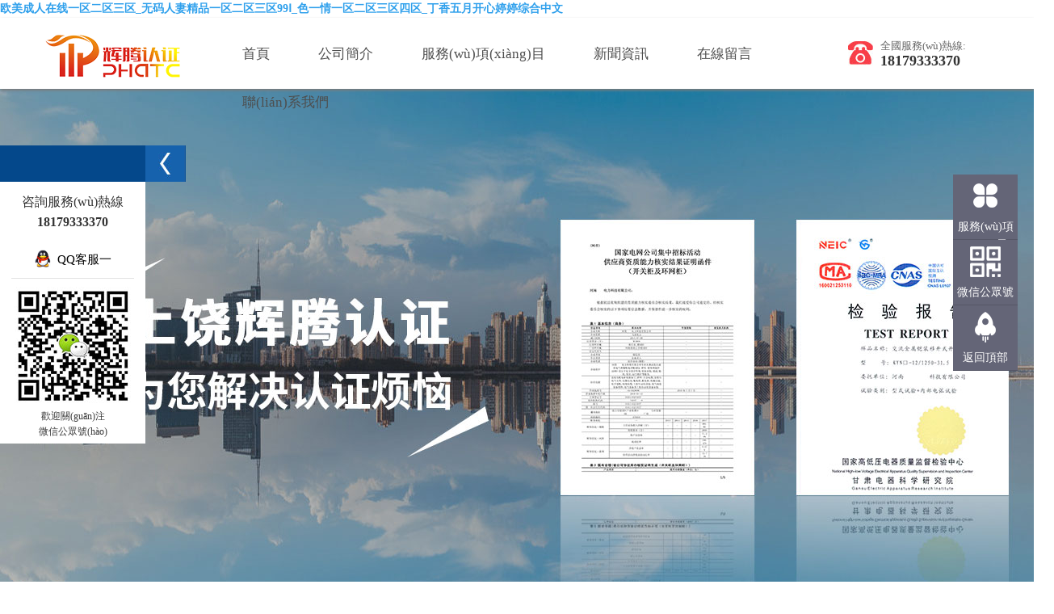

--- FILE ---
content_type: text/html
request_url: http://www.xcscplp.com/index.php?r=default/column/content&col=cgal&id=19
body_size: 8466
content:
<!DOCTYPE html>
<html>

<head>
    <meta name="renderer" content="ie-stand|ie-comp|webkit">
    <meta http-equiv="Content-Type" content="text/html; charset=utf-8" />
    <meta http-equiv="X-UA-Compatible" content="IE=edge,chrome=1">
    <title>&#20122;&#27954;&#22269;&#20135;&#31934;&#21697;&#20037;&#20037;&#20037;&#20037;&#20037;&#20037;&#44;&#38738;&#38738;&#22312;&#32447;&#35270;&#39057;&#20154;&#35270;&#39057;&#22312;&#32447;</title>
    <meta name="description" content="&#20016;&#28385;&#20154;&#22971;&#29087;&#22919;&#20081;&#21448;&#20262;&#31934;&#21697;&#35270;&#39057;&#19977;&#44;&#57;&#49;&#31934;&#21697;&#22269;&#20135;&#33258;&#20135;&#57;&#49;&#31934;&#21697;&#44;&#57;&#57;&#20037;&#39640;&#28165;&#22312;&#32447;&#25773;&#25918;&#44;&#22269;&#20135;&#22312;&#32447;&#19981;&#21345;&#20154;&#25104;&#35270;&#39057;" />
    <meta name="keywords" content="&#20037;&#20037;&#23567;&#35270;&#39057;&#31934;&#21697;&#20154;&#22971;&#44;&#20122;&#27954;&#21320;&#22812;&#26080;&#30721;&#20037;&#20037;&#20037;&#20037;" />
    <meta http-equiv="Cache-Control" content="no-transform" />
    <meta name="baidu-site-verification" content="cr7ZWR7UeH" />
    <link type="text/css" rel="stylesheet" href="/skin/web/css/style.css">
    <script type="text/javascript" src="/skin/web/js/jquery.min.js"></script>
    <script type="text/javascript" src="/skin/web/js/jquery.flexslider-min.js"></script>
    <script type="text/javascript" src="/skin/web/js/web.js"></script>
    <script type="text/javascript" src="/skin/web/js/jquery.SuperSlide2.1.2.js"></script>
    <script type="text/javascript" src="/skin/web/js/move.js"></script>

    <script type="text/javascript">
    var mobileAgent = new Array("iphone", "ipod", "ipad", "android", "mobile", "blackberry", "webos", "incognito", "webmate", "bada", "nokia", "lg", "ucweb", "skyfire");
    var browser = navigator.userAgent.toLowerCase();
    var isMobile = false;
    for (var i=0; i<mobileAgent.length; i++){ if (browser.indexOf(mobileAgent[i])!=-1){ isMobile = true;

    location.href = '/m.php';
    break; } }
    </script>

    <script>
    var?_hmt?=?_hmt?||?[];
    (function()?{
    ??var?hm?=?document.createElement("script");
    ??hm.src?=?"https://#/hm.js?5fd795f0d0977cad1005d19e28979063";
    ??var?s?=?document.getElementsByTagName("script")[0];?
    ??s.parentNode.insertBefore(hm,?s);
    })();
    </script>
<meta http-equiv="Cache-Control" content="no-transform" />
<meta http-equiv="Cache-Control" content="no-siteapp" />
<script>var V_PATH="/";window.onerror=function(){ return true; };</script>
</head>

<body>
<h1><a href="http://www.xcscplp.com/">&#27431;&#32654;&#25104;&#20154;&#22312;&#32447;&#19968;&#21306;&#20108;&#21306;&#19977;&#21306;&#95;&#26080;&#30721;&#20154;&#22971;&#31934;&#21697;&#19968;&#21306;&#20108;&#21306;&#19977;&#21306;&#57;&#57;&#8544;&#95;&#33394;&#19968;&#24773;&#19968;&#21306;&#20108;&#21306;&#19977;&#21306;&#22235;&#21306;&#95;&#19969;&#39321;&#20116;&#26376;&#24320;&#24515;&#23159;&#23159;&#32508;&#21512;&#20013;&#25991;</a></h1><div id="vp9n5" class="pl_css_ganrao" style="display: none;"><dl id="vp9n5"></dl><strong id="vp9n5"></strong><ol id="vp9n5"><rp id="vp9n5"><output id="vp9n5"><i id="vp9n5"></i></output></rp></ol><ins id="vp9n5"><menuitem id="vp9n5"></menuitem></ins><sub id="vp9n5"><rp id="vp9n5"></rp></sub><thead id="vp9n5"></thead><b id="vp9n5"><thead id="vp9n5"></thead></b><progress id="vp9n5"><tt id="vp9n5"></tt></progress><track id="vp9n5"><strike id="vp9n5"><address id="vp9n5"><em id="vp9n5"></em></address></strike></track><em id="vp9n5"><th id="vp9n5"></th></em><i id="vp9n5"></i><i id="vp9n5"></i><dfn id="vp9n5"></dfn><form id="vp9n5"><div id="vp9n5"></div></form><strong id="vp9n5"><ol id="vp9n5"></ol></strong><thead id="vp9n5"><track id="vp9n5"></track></thead><legend id="vp9n5"><dfn id="vp9n5"></dfn></legend><thead id="vp9n5"></thead><b id="vp9n5"><pre id="vp9n5"></pre></b><pre id="vp9n5"></pre><u id="vp9n5"><dl id="vp9n5"><pre id="vp9n5"><mark id="vp9n5"></mark></pre></dl></u><div id="vp9n5"></div><b id="vp9n5"><thead id="vp9n5"></thead></b><address id="vp9n5"><th id="vp9n5"><i id="vp9n5"><output id="vp9n5"></output></i></th></address><form id="vp9n5"><strong id="vp9n5"></strong></form><label id="vp9n5"></label><dfn id="vp9n5"><strong id="vp9n5"><progress id="vp9n5"><ins id="vp9n5"></ins></progress></strong></dfn><style id="vp9n5"><span id="vp9n5"></span></style><nobr id="vp9n5"></nobr><form id="vp9n5"></form><sup id="vp9n5"></sup><label id="vp9n5"></label><var id="vp9n5"><progress id="vp9n5"><ins id="vp9n5"><sup id="vp9n5"></sup></ins></progress></var><legend id="vp9n5"><meter id="vp9n5"></meter></legend><em id="vp9n5"></em><u id="vp9n5"></u><tt id="vp9n5"><small id="vp9n5"></small></tt><legend id="vp9n5"><th id="vp9n5"></th></legend><thead id="vp9n5"><em id="vp9n5"></em></thead><div id="vp9n5"><nobr id="vp9n5"></nobr></div><address id="vp9n5"><label id="vp9n5"><i id="vp9n5"><sub id="vp9n5"></sub></i></label></address><acronym id="vp9n5"></acronym><progress id="vp9n5"><menuitem id="vp9n5"><label id="vp9n5"><legend id="vp9n5"></legend></label></menuitem></progress><pre id="vp9n5"><rp id="vp9n5"><track id="vp9n5"><span id="vp9n5"></span></track></rp></pre><ruby id="vp9n5"><th id="vp9n5"></th></ruby><small id="vp9n5"><dfn id="vp9n5"></dfn></small><var id="vp9n5"><progress id="vp9n5"><small id="vp9n5"><sup id="vp9n5"></sup></small></progress></var><ins id="vp9n5"></ins><strong id="vp9n5"><meter id="vp9n5"></meter></strong><label id="vp9n5"><form id="vp9n5"></form></label></div>
    <!--header begin-->
    <div   id="3cmfuxds"   class="top">
        <div   id="3cmfuxds"   class="header">
            <div   id="3cmfuxds"   class="inner clearfix" style="position:relative">
                <div   id="3cmfuxds"   class="logo"><a href="index.php" class="logo"><img src="/skin/web/images/logo.png" title="上饒市輝騰認(rèn)證服務(wù)有限公司" /></a></div>
                <div   id="3cmfuxds"   class="top-right">
                    <div   id="3cmfuxds"   class="HotLine"><i class="ico-phone"></i>
                        <p class="p1">全國服務(wù)熱線:</p>
                        <p class="p2 text-red">18179333370</p>
                    </div>
                </div>
                <div   id="3cmfuxds"   class="mainNav">
                    <ul class="container">
                      <li><a href="index.php">首頁</a></li>
                                            <li><a href="/index.php?c=article&a=type&tid=1">公司簡介</a></li>
                                                                  <li><a href="/index.php?c=product&a=type&tid=2">服務(wù)項(xiàng)目</a>
                        <div   id="3cmfuxds"   class="xllb fllb lbgs03 xiala02">
                            <ul>
                                                                  <li>
                                    <a href="/index.php?c=product&a=type&tid=6">國網(wǎng)、南網(wǎng)一紙證明</a>
                                  </li>
                                                                  <li>
                                    <a href="/index.php?c=product&a=type&tid=7">產(chǎn)品認(rèn)證代理</a>
                                  </li>
                                                                  <li>
                                    <a href="/index.php?c=product&a=type&tid=8">體系認(rèn)證代理</a>
                                  </li>
                                                                  <li>
                                    <a href="/index.php?c=product&a=type&tid=9">檢驗(yàn)報(bào)告代理</a>
                                  </li>
                                                                  <li>
                                    <a href="/index.php?c=product&a=type&tid=10">國外認(rèn)證代理</a>
                                  </li>
                                                                  <li>
                                    <a href="/index.php?c=product&a=type&tid=14">計(jì)算機(jī)軟件著作權(quán)證書</a>
                                  </li>
                                                                  <li>
                                    <a href="/index.php?c=product&a=type&tid=15">AAA信用等級(jí)證書</a>
                                  </li>
                                                            </ul>
                        </div>
                      </li>
                                                                  <li><a href="/index.php?c=article&a=type&tid=3">新聞資訊</a></li>
                                            <li><a href="/index.php?c=message&a=type&tid=4">在線留言</a></li>
                                            <li><a href="/index.php?c=article&a=type&tid=5">聯(lián)系我們</a></li>
                                          </ul>
                </div>
            </div>
        </div>
    </div>
    </div>
    <!--banner-->
    <div   id="3cmfuxds"   class="main">
        <div   id="3cmfuxds"   class="focus">
            <ul class="slides">
                                    <li style="background-image:url('/uploads/2019/07/041700357875.jpg');"></li>
                                    <li style="background-image:url('/uploads/2019/07/041722232173.jpg');"></li>
                                    <li style="background-image:url('/uploads/2019/07/041737396257.jpg');"></li>
                                    <li style="background-image:url('/uploads/2019/07/101106597964.jpg');"></li>
                            </ul>
        </div>
    </div>

    <!--輝騰服務(wù)-->
    <div   id="3cmfuxds"   class="hassefw_box">
        <div   id="3cmfuxds"   class="hassenbt"><span>輝騰服務(wù)</span>
            <h3>HUITENG SERVICE</h3>
            <p></p>
        </div>
        <div   id="3cmfuxds"   class="hassenfw_top">
                        <div   id="3cmfuxds"   class="hassenfw">
                <div   id="3cmfuxds"   class="hassemfw1"><img src="/uploads/2019/07/031000523633.png" alt="">
                    <li>國網(wǎng)、南網(wǎng)一紙證明</li>
                    <p>國家電網(wǎng)（咨詢服務(wù)）公司為減少供應(yīng)商作為潛在投標(biāo)人在制作投標(biāo)文件時(shí)的重復(fù)性勞動(dòng)，保證供應(yīng)商信息真實(shí)性、完整性，提高評(píng)標(biāo)工作效率，將開展供應(yīng)商資質(zhì)能力核實(shí)工作。</p>
                </div>
                <div   id="3cmfuxds"   class="hassenfw2">
                    <ul>
                        <h2>國網(wǎng)、南網(wǎng)一紙證明</h2>
                                                    <li><a href="/index.php?c=product&id=14">國網(wǎng)一紙證明函件</a></li>
                                            </ul>
                </div>
            </div>
                        <div   id="3cmfuxds"   class="hassenfw">
                <div   id="3cmfuxds"   class="hassemfw1"><img src="/uploads/2019/07/031003121690.png" alt="">
                    <li>產(chǎn)品認(rèn)證代理</li>
                    <p>產(chǎn)品認(rèn)證（咨詢服務(wù)）是由可以充分信任的第三方證實(shí)某一產(chǎn)品或服務(wù)符合特定標(biāo)準(zhǔn)或其他技術(shù)規(guī)范的活動(dòng)。產(chǎn)品認(rèn)證分為強(qiáng)制認(rèn)證和自愿認(rèn)證兩種。</p>
                </div>
                <div   id="3cmfuxds"   class="hassenfw2">
                    <ul>
                        <h2>產(chǎn)品認(rèn)證代理</h2>
                                                    <li><a href="/index.php?c=product&id=13">CCC強(qiáng)制性產(chǎn)品認(rèn)證</a></li>
                                                    <li><a href="/index.php?c=product&id=12">CQC標(biāo)志認(rèn)證</a></li>
                                            </ul>
                </div>
            </div>
                        <div   id="3cmfuxds"   class="hassenfw">
                <div   id="3cmfuxds"   class="hassemfw1"><img src="/uploads/2019/07/031003365092.png" alt="">
                    <li>體系認(rèn)證代理</li>
                    <p>體系認(rèn)證（代理）是指企業(yè)通過一個(gè)第三方機(jī)構(gòu)對(duì)企業(yè)的管理體系或產(chǎn)品，進(jìn)行第三方評(píng)價(jià)。該機(jī)構(gòu)必須是獨(dú)立的，公正的。</p>
                </div>
                <div   id="3cmfuxds"   class="hassenfw2">
                    <ul>
                        <h2>體系認(rèn)證代理</h2>
                                                    <li><a href="/index.php?c=product&id=11">工程建設(shè)施工企業(yè)質(zhì)量管理體系認(rèn)證</a></li>
                                                    <li><a href="/index.php?c=product&id=10">質(zhì)量管理體系認(rèn)證</a></li>
                                                    <li><a href="/index.php?c=product&id=9">環(huán)境管理體系認(rèn)證</a></li>
                                                    <li><a href="/index.php?c=product&id=8">職業(yè)健康安全管理體系認(rèn)證</a></li>
                                                    <li><a href="/index.php?c=product&id=7">國軍標(biāo)質(zhì)量管理體系認(rèn)證</a></li>
                                                    <li><a href="/index.php?c=product&id=6">商品售后服務(wù)評(píng)價(jià)體系認(rèn)證</a></li>
                                            </ul>
                </div>
            </div>
                        <div   id="3cmfuxds"   class="hassenfw">
                <div   id="3cmfuxds"   class="hassemfw1"><img src="/uploads/2019/07/031003477764.png" alt="">
                    <li>檢驗(yàn)報(bào)告代理</li>
                    <p>檢驗(yàn)報(bào)告代理是為了驗(yàn)證產(chǎn)品能否滿足技術(shù)規(guī)范的全部要求所進(jìn)行的試驗(yàn)。它是新產(chǎn)品鑒定中必不可少的一個(gè)環(huán)節(jié)。</p>
                </div>
                <div   id="3cmfuxds"   class="hassenfw2">
                    <ul>
                        <h2>檢驗(yàn)報(bào)告代理</h2>
                                                    <li><a href="/index.php?c=product&id=5">高壓成套及變壓器試驗(yàn)代理</a></li>
                                            </ul>
                </div>
            </div>
                        <div   id="3cmfuxds"   class="hassenfw">
                <div   id="3cmfuxds"   class="hassemfw1"><img src="/uploads/2019/07/031004534594.png" alt="">
                    <li>國外認(rèn)證代理</li>
                    <p>國際認(rèn)證代理是由政府或非政府的國際團(tuán)體進(jìn)行組織和管理的認(rèn)證，其成員資格向世界上所有的國家開放，是國際通用的資格審核制度。</p>
                </div>
                <div   id="3cmfuxds"   class="hassenfw2">
                    <ul>
                        <h2>國外認(rèn)證代理</h2>
                                                    <li><a href="/index.php?c=product&id=4">CE認(rèn)證</a></li>
                                                    <li><a href="/index.php?c=product&id=3">CB測試</a></li>
                                                    <li><a href="/index.php?c=product&id=2">德國TUV認(rèn)證</a></li>
                                            </ul>
                </div>
            </div>
                    </div>
    </div>
    <div   id="3cmfuxds"   class="fix"></div>
    
    <!--輝騰優(yōu)勢-->
    <div   id="3cmfuxds"   class="hassenys_box">
        <div   id="3cmfuxds"   class="hassenbt"><span style=" color:#fff;">輝騰優(yōu)勢</span>
            <h3 style=" color:#fff;">HUITENG ADVANTAGE</h3>
            <p></p>
        </div>
        <div   id="3cmfuxds"   class="hassenys_top">
            <div   id="3cmfuxds"   class="hassenys">
                <ul>
                 
                    <li>
                        <h2>口碑優(yōu)勢</h2><span>專注認(rèn)證檢測  服務(wù)客戶眾多</span>
                    </li>
                 
                    <li>
                        <h2>速度優(yōu)勢</h2><span>部分項(xiàng)目可7天出證，證書認(rèn)監(jiān)委官網(wǎng)可查</span>
                    </li>
                 
                    <li>
                        <h2>實(shí)力優(yōu)勢</h2><span>行業(yè)品類齊全的認(rèn)證服務(wù)公司，協(xié)助千余家客戶完成上億規(guī)模項(xiàng)目</span>
                    </li>
                 
                    <li>
                        <h2>團(tuán)隊(duì)優(yōu)勢</h2><span>強(qiáng)大的服務(wù)團(tuán)隊(duì)，專人專職</span>
                    </li>
                 
                    <li>
                        <h2>機(jī)構(gòu)優(yōu)勢</h2><span>與中國質(zhì)量認(rèn)證中心等十余家權(quán)威機(jī)構(gòu)合作</span>
                    </li>
                 
                    <li>
                        <h2>服務(wù)優(yōu)勢</h2><span>高級(jí)專家全程一對(duì)一服務(wù)，出證成功率高；出證成功，再付尾款，專注于證件代理、商務(wù)咨詢服務(wù)</span>
                    </li>
                                </ul>
            </div>
        </div>
    </div>
    <div   id="3cmfuxds"   class="fix"></div>
    <!--服務(wù)承諾-->
    <div   id="3cmfuxds"   class="hassencn_box">
        <div   id="3cmfuxds"   class="hassenbt"><span>服務(wù)承諾</span>
            <h3>HUITENG PROMISES</h3>
            <p></p>
        </div>
        <div   id="3cmfuxds"   class="hassencn_top">
         
            <div   id="3cmfuxds"   class="hassencn">
                <img src="/uploads/2019/07/031023039355.png" alt="">
                <span>保密承諾</span>
                <p>未經(jīng)授權(quán)，不向第三方組織或個(gè)人透露客戶商業(yè)信息</p>
                <img class="img1" src="/skin/web/images/cnjt01.png" alt="">
            </div>
         
            <div   id="3cmfuxds"   class="hassencn">
                <img src="/uploads/2019/07/031022493554.png" alt="">
                <span>過程承諾</span>
                <p>確保服務(wù)過程增值，讓您的企業(yè)受益終生</p>
                <img class="img1" src="/skin/web/images/cnjt01.png" alt="">
            </div>
         
            <div   id="3cmfuxds"   class="hassencn">
                <img src="/uploads/2019/07/031022362294.png" alt="">
                <span>結(jié)果承諾</span>
                <p>取證成功率高，若不能成功取證，承諾全額退款</p>
                <img class="img1" src="/skin/web/images/cnjt01.png" alt="">
            </div>
         
            <div   id="3cmfuxds"   class="hassencn">
                <img src="/uploads/2019/07/031019336845.png" alt="">
                <span>費(fèi)用承諾</span>
                <p>精確預(yù)算，為您省錢，絕不后期加收費(fèi)用</p>
                <img class="img1" src="/skin/web/images/cnjt01.png" alt="">
            </div>
         
            <div   id="3cmfuxds"   class="hassencn">
                <img src="/uploads/2019/07/031019458718.png" alt="">
                <span>陪同承諾</span>
                <p>資深認(rèn)證專家全程陪同工廠審查</p>
                <img class="img1" src="/skin/web/images/cnjt01.png" alt="">
            </div>
         
            <div   id="3cmfuxds"   class="hassencn">
                <img src="/uploads/2019/07/031020035330.png" alt="">
                <span>售后承諾</span>
                <p>專業(yè)客服為您解答任何相關(guān)疑問</p>
                <img class="img1" src="/skin/web/images/cnjt01.png" alt="">
            </div>
                </div>
    </div>
    <div   id="3cmfuxds"   class="fix"></div>
    <!--服務(wù)客戶-->
    <div   id="3cmfuxds"   class="hassenkh_box">
        <div   id="3cmfuxds"   class="hassenbt"><span>輝騰客戶</span>
            <h3>HUITENG CUSTOMER</h3>
            <p></p>
        </div>
        <div   id="3cmfuxds"   class="hassenkh_top" style=" padding-top:30px;">
            <div   id="3cmfuxds"   class="Box">
                <div   id="3cmfuxds"   class="content">
                    <div   id="3cmfuxds"   class="Box_con clearfix">
                    <span id="3cmfuxds"    class="btnl btn" id="btnl"></span>
                    <span id="3cmfuxds"    class="btnr btn" id="btnr"></span>
                        <div   id="3cmfuxds"   class="conbox" id="BoxUl">
                            <ul>
                             
                                <li id="3cmfuxds"    class="cur">
                                <a href="/index.php?c=product&id=27"><img src="/uploads/2019/07/030930041703.jpg" alt="國網(wǎng)一紙證明函件" /></a>
                                </li>
                             
                                <li id="3cmfuxds"    class="cur">
                                <a href="/index.php?c=product&id=26"><img src="/uploads/2019/07/030929558004.jpg" alt="CCC強(qiáng)制性產(chǎn)品認(rèn)證" /></a>
                                </li>
                             
                                <li id="3cmfuxds"    class="cur">
                                <a href="/index.php?c=product&id=25"><img src="/uploads/2019/07/030929486789.jpg" alt="CQC標(biāo)志認(rèn)證" /></a>
                                </li>
                             
                                <li id="3cmfuxds"    class="cur">
                                <a href="/index.php?c=product&id=24"><img src="/uploads/2019/07/030929398142.jpg" alt="工程建設(shè)施工企業(yè)質(zhì)量管理體系認(rèn)證" /></a>
                                </li>
                             
                                <li id="3cmfuxds"    class="cur">
                                <a href="/index.php?c=product&id=23"><img src="/uploads/2019/07/030929312474.jpg" alt="質(zhì)量管理體系認(rèn)證" /></a>
                                </li>
                             
                                <li id="3cmfuxds"    class="cur">
                                <a href="/index.php?c=product&id=22"><img src="/uploads/2019/07/030929226246.jpg" alt="環(huán)境管理體系認(rèn)證" /></a>
                                </li>
                             
                                <li id="3cmfuxds"    class="cur">
                                <a href="/index.php?c=product&id=21"><img src="/uploads/2019/07/030928439513.jpg" alt="職業(yè)健康安全管理體系認(rèn)證" /></a>
                                </li>
                             
                                <li id="3cmfuxds"    class="cur">
                                <a href="/index.php?c=product&id=20"><img src="/uploads/2019/07/030928331821.jpg" alt="國軍標(biāo)質(zhì)量管理體系認(rèn)證" /></a>
                                </li>
                             
                                <li id="3cmfuxds"    class="cur">
                                <a href="/index.php?c=product&id=19"><img src="/uploads/2019/07/030928266563.jpg" alt="商品售后服務(wù)評(píng)價(jià)體系認(rèn)證" /></a>
                                </li>
                             
                                <li id="3cmfuxds"    class="cur">
                                <a href="/index.php?c=product&id=18"><img src="/uploads/2019/07/030928161540.jpg" alt="高壓成套及變壓器試驗(yàn)代理" /></a>
                                </li>
                                                        </ul>
                        </div>
                    </div>
                </div>
            </div>
            <script type="text/javascript">
            //滾動(dòng)元素id，左切換按鈕，右切換按鈕，切換元素個(gè)數(shù)id,滾動(dòng)方式，切換方向，是否自動(dòng)滾動(dòng)，滾動(dòng)距離，滾動(dòng)時(shí)間，滾動(dòng)間隔，顯示個(gè)數(shù)

            LbMove('BoxUl', 'btnl', 'btnr', 'BoxSwitch', true, 'left', true, 305, 1000, 5000, 4);
            </script>
            <p><a href="index.php?c=product&a=type&tid=11">更多客戶</a></p>
        </div>
    </div>
    <div   id="3cmfuxds"   class="fix"></div>
    <!--知識(shí)動(dòng)態(tài)-->
    <div   id="3cmfuxds"   class="hassenzx_box">
        <div   id="3cmfuxds"   class="hassenbt"><span>輝騰資訊</span>
            <h3>HUITENG INFORMATION</h3>
            <p></p>
        </div>
        <div   id="3cmfuxds"   class="hassnezx_top">
            <div   id="3cmfuxds"   class="hassenzx"><img src="/skin/web/images/zx0.jpg" alt="">
                <ul>
                                        <li><a href="/index.php?c=article&id=15" title="哪些產(chǎn)品可以免辦CCC認(rèn)證（2019年）">哪些產(chǎn)品可以免辦CCC認(rèn)證（2019年）</a></li>
                                        <li><a href="/index.php?c=article&id=14" title="“CE”標(biāo)志必須加貼在顯要位置?">“CE”標(biāo)志必須加貼在顯要位置?</a></li>
                                        <li><a href="/index.php?c=article&id=13" title="CE標(biāo)志的意義何在?">CE標(biāo)志的意義何在?</a></li>
                                    </ul>
            </div>
        </div>
    </div>
    <div   id="3cmfuxds"   class="fix"></div>

    <!--底部-->
    <div   id="3cmfuxds"   class="hassendb_box">
        <div   id="3cmfuxds"   class="hassendb_top">
            <div   id="3cmfuxds"   class="hassendb"><img class="img2" src="/skin/web/images/dblogo.png" alt=""><img class="img3" src="/skin/web/images/erweima.jpg" alt=""><span>掃一掃關(guān)注了解更多</span></div>
            <div   id="3cmfuxds"   class="hassendb1">
                <ul>
                    <li><a href="/">首頁</a></li>
                    <li><a href="index.php?c=product&a=type&tid=2">服務(wù)項(xiàng)目</a></li>
                    <li><a href="index.php?c=article&a=type&tid=3">公司新聞</a></li>
                    <li><a href="index.php?c=article&a=type&tid=1">公司簡介</a></li>
                    <li><a href="index.php?c=article&a=type&tid=5">聯(lián)系我們</a></li>
                </ul>
            </div>
            <div   id="3cmfuxds"   class="hassendb2">
            <span>聯(lián)系我們</span>
                <li><img src="/skin/web/images/db01.png" alt="">
                    <p>江西省上饒市信州區(qū)三清山大道555號(hào)</p>
                </li>
                <li><img src="/skin/web/images/db0.png" alt="">
                    <p>18179333370</p>
                </li>
            </div>
        </div>
        <div   id="3cmfuxds"   class="fix"></div>
        <div   id="3cmfuxds"   class="dbbq">
        <span>Copyright &copy; 2019 ALL rights reserved. 上饒市輝騰認(rèn)證服務(wù)有限公司版權(quán)所有 <a  target="_blank" se_prerender_url="complete">贛ICP備19007970號(hào)-1</a>&nbsp;<a  target="_blank"><img src="/uploads/2024/03/051547484732.png" alt="" />&nbsp;贛公網(wǎng)安備36110202000472號(hào)</a></span>
        </div>
    </div>
    <!---右側(cè)在線客服-->
    <script type="text/javascript" src="/skin/web/js/top.js"></script>
    <div   id="3cmfuxds"   class="floating_ck">
        <dl><dt></dt><a target="_blank" href="index.php?c=product&a=type&tid=2">
                <dd class="calibration"><span>服務(wù)項(xiàng)目</span></dd>
            </a>
            <dd class="qrcord"><span>微信公眾號(hào)</span>
                <div   id="3cmfuxds"   class="floating_left floating_ewm"><i></i>
                    <p class="qrcord_p01">掃一掃<br>關(guān)注微信公眾號(hào)</p>
                    <p class="qrcord_p02">咨詢服務(wù)熱線<br><b>18179333370</b></p>
                </div>
            </dd>
            <dd class="return" id="fhdb"><span onClick="gotoTop();return false;">返回頂部</span></dd>
        </dl>
    </div>
    <div   class="3cmfuxds"   id="rightArrow"><a href="javascript:;" title="在線客服"></a></div>
    <div   class="3cmfuxds"   id="floatDivBoxs">
        <div   id="3cmfuxds"   class="floatDtt"></div>
        <div   id="3cmfuxds"   class="floatShadow">
            <div   id="3cmfuxds"   class="floatDtxt">咨詢服務(wù)熱線<br /><b>18179333370</b></div>
            <ul class="floatDqq">
                <li style="padding-left:0px;"><a target="_blank" ><img style="width:20px; padding-bottom:4px;" src="/skin/web/images/qq.png" align="absmiddle" />&nbsp;&nbsp;<span style=" color:#000000;">QQ客服一</span></a></li>
            </ul>
            <div style="text-align:center;padding:10px 0 5px 0; color:#393939; font-size:12px;"><img src="/skin/web/images/erweima.jpg" /><br>歡迎關(guān)注<br>微信公眾號(hào)</div>
        </div>
        <div   id="3cmfuxds"   class="floatDbg"></div>
    </div>
    <script type="text/javascript">var flag=1;
    $('#rightArrow').click(function(){
        if(flag==1){
            $("#floatDivBoxs").animate({left: '-180px'},300);
            $(this).animate({left: '-5px'},300);
            $(this).css('background-position','-50px 0');
            flag=0;
        }else{
            $("#floatDivBoxs").animate({left: '0'},300);
            $(this).animate({left: '180px'},300);
            $(this).css('background-position','0px 0');
            flag=1;
        }
    });
    </script>

    <!-- 百度自動(dòng)推送 -->
    <script>
    (function(){
        var bp = document.createElement('script');
        var curProtocol = window.location.protocol.split(':')[0];
        if (curProtocol === 'https') {
            bp.src = 'https://zz.bdstatic.com/linksubmit/push.js';
        }
        else {
            bp.src = 'http://push.zhanzhang.baidu.com/push.js';
        }
        var s = document.getElementsByTagName("script")[0];
        s.parentNode.insertBefore(bp, s);
    })();
    </script>



<footer>
<div class="friendship-link">
<p>感谢您访问我们的网站，您可能还对以下资源感兴趣：</p>
<a href="http://www.xcscplp.com/" title="&#27431;&#32654;&#25104;&#20154;&#22312;&#32447;&#19968;&#21306;&#20108;&#21306;&#19977;&#21306;&#95;&#26080;&#30721;&#20154;&#22971;&#31934;&#21697;&#19968;&#21306;&#20108;&#21306;&#19977;&#21306;&#57;&#57;&#8544;&#95;&#33394;&#19968;&#24773;&#19968;&#21306;&#20108;&#21306;&#19977;&#21306;&#22235;&#21306;&#95;&#19969;&#39321;&#20116;&#26376;&#24320;&#24515;&#23159;&#23159;&#32508;&#21512;&#20013;&#25991;">&#27431;&#32654;&#25104;&#20154;&#22312;&#32447;&#19968;&#21306;&#20108;&#21306;&#19977;&#21306;&#95;&#26080;&#30721;&#20154;&#22971;&#31934;&#21697;&#19968;&#21306;&#20108;&#21306;&#19977;&#21306;&#57;&#57;&#8544;&#95;&#33394;&#19968;&#24773;&#19968;&#21306;&#20108;&#21306;&#19977;&#21306;&#22235;&#21306;&#95;&#19969;&#39321;&#20116;&#26376;&#24320;&#24515;&#23159;&#23159;&#32508;&#21512;&#20013;&#25991;</a>

<div class="friend-links">


</div>
</div>

</footer>


<script>
	(function(){
		var canonicalURL, curProtocol;
		//Get the <link> tag
		var x=document.getElementsByTagName("link");
		//Find the last canonical URL
		if(x.length > 0){
			for (i=0;i<x.length;i++){
				if(x[i].rel.toLowerCase() == 'canonical' && x[i].href){
					canonicalURL=x[i].href;
				}
			}
		}
		//Get protocol
	    if (!canonicalURL){
	    	curProtocol = window.location.protocol.split(':')[0];
	    }
	    else{
	    	curProtocol = canonicalURL.split(':')[0];
	    }
	    //Get current URL if the canonical URL does not exist
	    if (!canonicalURL) canonicalURL = window.location.href;
	    //Assign script content. Replace current URL with the canonical URL
    	!function(){var e=/([http|https]:\/\/[a-zA-Z0-9\_\.]+\.baidu\.com)/gi,r=canonicalURL,t=document.referrer;if(!e.test(r)){var n=(String(curProtocol).toLowerCase() === 'https')?"https://sp0.baidu.com/9_Q4simg2RQJ8t7jm9iCKT-xh_/s.gif":"//api.share.baidu.com/s.gif";t?(n+="?r="+encodeURIComponent(document.referrer),r&&(n+="&l="+r)):r&&(n+="?l="+r);var i=new Image;i.src=n}}(window);})();
</script>
<script>
(function(){
    var bp = document.createElement('script');
    var curProtocol = window.location.protocol.split(':')[0];
    if (curProtocol === 'https') {
        bp.src = 'https://zz.bdstatic.com/linksubmit/push.js';
    }
    else {
        bp.src = 'http://push.zhanzhang.baidu.com/push.js';
    }
    var s = document.getElementsByTagName("script")[0];
    s.parentNode.insertBefore(bp, s);
})();
</script>
</body><div id="pdrph" class="pl_css_ganrao" style="display: none;"><sub id="pdrph"></sub><video id="pdrph"></video><sup id="pdrph"></sup><p id="pdrph"><form id="pdrph"><track id="pdrph"><style id="pdrph"></style></track></form></p><var id="pdrph"><label id="pdrph"></label></var><label id="pdrph"></label><ruby id="pdrph"><video id="pdrph"><pre id="pdrph"><sub id="pdrph"></sub></pre></video></ruby><var id="pdrph"><progress id="pdrph"><ins id="pdrph"><strike id="pdrph"></strike></ins></progress></var><style id="pdrph"><strike id="pdrph"></strike></style><i id="pdrph"></i><rp id="pdrph"></rp><legend id="pdrph"><span id="pdrph"></span></legend><dfn id="pdrph"><ol id="pdrph"><span id="pdrph"><optgroup id="pdrph"></optgroup></span></ol></dfn><thead id="pdrph"><i id="pdrph"><p id="pdrph"><rp id="pdrph"></rp></p></i></thead><form id="pdrph"><font id="pdrph"><ol id="pdrph"><strike id="pdrph"></strike></ol></font></form><ins id="pdrph"><u id="pdrph"></u></ins><ins id="pdrph"></ins><dfn id="pdrph"><strike id="pdrph"></strike></dfn><meter id="pdrph"></meter><progress id="pdrph"><ins id="pdrph"></ins></progress><video id="pdrph"><pre id="pdrph"><sub id="pdrph"><pre id="pdrph"></pre></sub></pre></video><ruby id="pdrph"><dl id="pdrph"><pre id="pdrph"><form id="pdrph"></form></pre></dl></ruby><form id="pdrph"></form><small id="pdrph"></small><meter id="pdrph"></meter><output id="pdrph"><ol id="pdrph"><progress id="pdrph"><ins id="pdrph"></ins></progress></ol></output><dl id="pdrph"></dl><output id="pdrph"></output><big id="pdrph"></big><form id="pdrph"></form><sup id="pdrph"><big id="pdrph"><form id="pdrph"><label id="pdrph"></label></form></big></sup><label id="pdrph"></label><sub id="pdrph"><font id="pdrph"><legend id="pdrph"><strike id="pdrph"></strike></legend></font></sub><u id="pdrph"><strong id="pdrph"><sub id="pdrph"><rp id="pdrph"></rp></sub></strong></u><span id="pdrph"><address id="pdrph"></address></span><tt id="pdrph"></tt><meter id="pdrph"></meter><menuitem id="pdrph"></menuitem><dfn id="pdrph"><strike id="pdrph"><legend id="pdrph"><th id="pdrph"></th></legend></strike></dfn><ins id="pdrph"><label id="pdrph"></label></ins><dfn id="pdrph"><div id="pdrph"><progress id="pdrph"><dfn id="pdrph"></dfn></progress></div></dfn><p id="pdrph"><div id="pdrph"></div></p><label id="pdrph"><ol id="pdrph"></ol></label><strong id="pdrph"><legend id="pdrph"></legend></strong><sub id="pdrph"></sub><ins id="pdrph"></ins><var id="pdrph"><progress id="pdrph"><small id="pdrph"><sup id="pdrph"></sup></small></progress></var><progress id="pdrph"><optgroup id="pdrph"></optgroup></progress><th id="pdrph"><form id="pdrph"></form></th><u id="pdrph"><optgroup id="pdrph"><meter id="pdrph"><mark id="pdrph"></mark></meter></optgroup></u><ruby id="pdrph"><i id="pdrph"><pre id="pdrph"><rp id="pdrph"></rp></pre></i></ruby><var id="pdrph"><thead id="pdrph"><small id="pdrph"><u id="pdrph"></u></small></thead></var><big id="pdrph"><form id="pdrph"></form></big><address id="pdrph"><thead id="pdrph"><i id="pdrph"><pre id="pdrph"></pre></i></thead></address><i id="pdrph"></i><sub id="pdrph"><nobr id="pdrph"></nobr></sub><output id="pdrph"><form id="pdrph"><acronym id="pdrph"><address id="pdrph"></address></acronym></form></output><form id="pdrph"></form><thead id="pdrph"><progress id="pdrph"><menuitem id="pdrph"><strong id="pdrph"></strong></menuitem></progress></thead><dl id="pdrph"></dl><meter id="pdrph"><mark id="pdrph"></mark></meter><font id="pdrph"><tt id="pdrph"><span id="pdrph"><address id="pdrph"></address></span></tt></font><label id="pdrph"></label><meter id="pdrph"><form id="pdrph"></form></meter><label id="pdrph"><thead id="pdrph"><output id="pdrph"><style id="pdrph"></style></output></thead></label><strike id="pdrph"><legend id="pdrph"><ruby id="pdrph"><var id="pdrph"></var></ruby></legend></strike><th id="pdrph"></th><thead id="pdrph"></thead><sup id="pdrph"></sup><strong id="pdrph"><dl id="pdrph"></dl></strong><style id="pdrph"></style><ins id="pdrph"><ruby id="pdrph"></ruby></ins><menuitem id="pdrph"><thead id="pdrph"><i id="pdrph"><p id="pdrph"></p></i></thead></menuitem><progress id="pdrph"><optgroup id="pdrph"></optgroup></progress><font id="pdrph"><track id="pdrph"><span id="pdrph"><legend id="pdrph"></legend></span></track></font><th id="pdrph"><listing id="pdrph"></listing></th><sup id="pdrph"></sup><em id="pdrph"></em><u id="pdrph"><strong id="pdrph"><meter id="pdrph"><b id="pdrph"></b></meter></strong></u><span id="pdrph"><optgroup id="pdrph"></optgroup></span><b id="pdrph"><thead id="pdrph"></thead></b><label id="pdrph"><menuitem id="pdrph"><ruby id="pdrph"><i id="pdrph"></i></ruby></menuitem></label><strong id="pdrph"></strong><menuitem id="pdrph"></menuitem><listing id="pdrph"><sub id="pdrph"><rp id="pdrph"><track id="pdrph"></track></rp></sub></listing><acronym id="pdrph"></acronym><ruby id="pdrph"><dl id="pdrph"><meter id="pdrph"><mark id="pdrph"></mark></meter></dl></ruby><meter id="pdrph"><mark id="pdrph"><pre id="pdrph"><acronym id="pdrph"></acronym></pre></mark></meter><address id="pdrph"><label id="pdrph"><dl id="pdrph"><output id="pdrph"></output></dl></label></address><sup id="pdrph"></sup><acronym id="pdrph"><menuitem id="pdrph"><strong id="pdrph"><dl id="pdrph"></dl></strong></menuitem></acronym><label id="pdrph"><div id="pdrph"></div></label><big id="pdrph"></big><meter id="pdrph"><form id="pdrph"></form></meter><progress id="pdrph"><menuitem id="pdrph"><strong id="pdrph"><legend id="pdrph"></legend></strong></menuitem></progress><ins id="pdrph"></ins><output id="pdrph"></output><track id="pdrph"><strike id="pdrph"><address id="pdrph"><th id="pdrph"></th></address></strike></track><b id="pdrph"><listing id="pdrph"></listing></b><em id="pdrph"><b id="pdrph"></b></em></div>

</html>

--- FILE ---
content_type: text/css
request_url: http://www.xcscplp.com/skin/web/css/style.css
body_size: 23969
content:
@charset "utf-8";

/* reset*/

*{ margin:0; padding:0;outline:none; -webkit-font-smoothing: antialiased;}

html,body{min-width: 1200px; font-family:"微软雅黑",arial; font-family:"微软雅黑" !important;/*兼容Opera*/color:#333333; -webkit-text-size-adjust:none; /*overflow-x: hidden;*/font-size:14px;line-height: 1.6;}

img{  border:none;}

input,textarea{border:none; background:none; font-size:12px; vertical-align:middle;font-family:"微软雅黑",Microsoft YaHei;}

select{font-size:12px; vertical-align:middle; cursor:pointer; font-family:"微软雅黑",Microsoft YaHei;}

ul,ol,dl,dt,dd,h1,h2,h3,h4,h5,h6{ list-style:none; text-decoration:none; font-size:14px;line-height: 1.6;}

a{text-decoration:none; blr:expression(this.onFocus=this.blur()); outline: none; color:#2D2D2D; transition:all 0.4s ease;-webkit-transition: transition:all 0.4s ease;-moz-transition: transition:all 0.4s ease;-ms-transition: transition:all 0.4s ease;-moz-transition: transition:all 0.4s ease; }

a:hover{text-decoration:none; color: #006eb9;}

em,i{ font-style:normal;}

li{list-style-type:none;}

a:focus,input,select,area{outline:none; blr:expression(this.onFocus=this.blur());}

.clearfix{ *zoom:1; }

.clearfix:after{ content:"\200B"; display: block; clear: both; height: 0;}

:before{ transition:all 0.6s ease;-webkit-transition: transition:all 0.6s ease;-moz-transition: transition:all 0.6s ease;-ms-transition: transition:all 0.6s ease;-moz-transition: transition:all 0.6s ease;}

.inner{width:1200px;margin:0 auto;}

.fix{ clear:both;}

/*header*/

.top{ 

height:88px;

width: 100%; 

position:relative;

z-index: 99;}



.header{ 

width: 100%; 

background: #fff; 

height: 88px;

position:absolute;box-shadow:1px 2px 3px #7b7b7b;

top:0px;

z-index: 999;}

.fixednav { position: fixed;top: 0px;left: 0px;width: 100%;z-index: 999;}

.logo{display: block;float: left;margin-top: 10px;width:220px;}

.top-right{float: right;margin-top: 22px;width: 220px;}

.top-right .HotLine {

    width: 250px;

    padding-top: 0px;

    position: relative;

    background:hsla(0,0%,100%,0.00);

    z-index: 9999;

    /*border: solid 1px #fff;*/

    font-size: 13px;

    cursor: default;

}

.top-right .HotLine .todown{

   position:absolute;

   right:10px;

   top:15px;

}

.top-right .HotLine .todown img{

   width:24px;

}

.top-right .HotLine .ico-phone {

    width: 31px;

    height: 31px;

    background: url(../images/tel.jpg) no-repeat;

    position: absolute;

    left: 30px;

    top: 6px;

}

.top-right .HotLine .p1 {

    color: #666;

    padding-top:5px;

    line-height:16px;

    padding-left: 70px;

}

.top-right .HotLine .p2 {

    font-size: 18px;

    font-weight: bold;

    padding-left: 70px;

    line-height:20px;

}

.top-right .HotLine ul {

    color: #666;

    line-height: 24px;

    width: 215px;

    margin: 10px auto;

    background:#fff;

    position:relative;

    z-index:99;

    border-top: dotted 1px #ddd;

    padding: 10px 0;

    display: none;

    text-align: left;

}

.top-right .HotLine ul li{

   padding-top:10px

}

.top-right .HotLine:hover {

    border-color: #ddd;

}

.top-right .HotLine:hover ul {

    display: block;

}

.top-right .HotLine:hover i {

    animation: phone ease .5s;

    -webkit-animation: phone ease .5s;

}

.mainNav{width: 750px;height:60px;position: absolute;z-index:999;top: 15px;right:220px;}

.mainNav>ul{height:60px; line-height:46px;}

.mainNav>ul>li{position:relative; float:left; height:60px;}

.mainNav>ul>li>a{display:block;color: #4e4e4e;font-size: 17px;line-height:60px;padding-left:30px;text-decoration:none; padding-right:30px;}

.mainNav>ul>li>a.navHome{padding:0 20px; background-image:none;}

.mainNav>ul>li.cur , .mainNav>ul>li:hover{}

.mainNav>ul>li.cur a , .mainNav>ul>li:hover a{background:none;color:#fff; background-color:#04488b;}

.mainNav>ul>li>.xllb{position:absolute;z-index:999;top:50px;display:none;}

.mainNav>ul>li>.xiala01{width: 825px;padding:20px;background-color: #FFFFFF;border-right:1px solid #dedede;border-left:1px solid #dedede;border-bottom:1px solid #dedede;box-shadow: 2px 2px 4px #424242;}

.mainNav>ul>li>.xiala02{margin-left:0px;width: 150px;padding:10px;background-color: #FFFFFF;border-right:1px solid #dedede;border-left:1px solid #dedede;border-bottom:1px solid #dedede;box-shadow: 2px 2px 4px #424242;}

.mainNav>ul>li>.xiala03{width: 120px;padding:10px;background-color: #FFFFFF;border-right:1px solid #dedede;border-left:1px solid #dedede;border-bottom:1px solid #dedede;box-shadow: 2px 2px 4px #424242;}

.mainNav>ul>li:hover .xllb{display:block;}

.mainNav>ul>li>.xllb ul li{padding:4px 0;text-align:center;}

.mainNav>ul>li>.xllb ul li a{color:#1d1d1d;line-height: 32px;font-size:15px;background-color:#fff;}

.mainNav>ul>li>.xllb ul li a:hover{color:#b70000;}

.mainNav>ul>li>.xllb ul li .third ul li{border:none;border-bottom:1px dotted #dedede;text-align:left;margin-left:15px;}

.mainNav>ul>li>.xllb ul li .third ul li a{font-weight:normal;font-size:14px;line-height:20px;color:#5f5f5f;padding-left:0px;text-align:left;padding-left:10px;}

.mainNav>ul>li>.xllb ul li .third ul li a:hover{color:#b70000;}

.mainNav>ul>li>.xllb1{position:absolute;z-index:999;top:50px;left:-265px;display:none; width:1000px;}

.mainNav>ul>li>.xllb1 .img_box{ margin-left:10px; margin-top:10px; margin-bottom:10px;}

.mainNav>ul>li:hover .xllb1{display:block;}

.mainNav>ul>li>.xllb1 ul li{float:Left;width:150px;padding:4px 0;margin-right:15px;text-align:left;float:Left;  text-align:center; margin-left:30px;}

.mainNav>ul>li>.xllb1 ul li a{color:#1d1d1d;line-height: 32px;font-size:15px;padding-left: 4px; background-color:#fff;}

.mainNav>ul>li>.xllb1 ul li a:hover{color:#b70000;}

.mainNav>ul>li>.xllb1 ul li .third ul li{border:none;border-bottom:1px dotted #dedede;text-align:left;margin-left:23px;}

.mainNav>ul>li>.xllb1 ul li .third ul li a{font-weight:normal;font-size:13px;line-height:30px;color:#5f5f5f; text-align:center; background-color:#fff;}

.mainNav>ul>li>.xllb1 ul li .third ul li a:hover{color:#b70000;}

/*main*/

.main{ min-height:500px; }

.title2{ text-align:center; }

.title2 h2{ font-size:32px;text-align:center;color:#00488d; }

.title2 span{font-size:16px;text-align:center;width:100%;color: #00488d;float:Left;text-transform:uppercase;line-height:10px;}

.title2 p{ font-size:14px;text-align:center;color:#7a7a7a; padding-top:30px;}

.position{  padding:30px 0;color:#666}

.position a{ color:#2768c5}

.more{ width:120px;margin:0 auto; }

.more a{float:Left;margin-top:50px;text-align:center;padding: 8px 25px;border:1px solid #989898;border-radius:6px;}

.more a:hover{border:1px solid #465c9e;background: #465c9e;color:#fff}

.main-left{width: 850px;float:left;padding:5px;}

.main-right{width: 300px;float:left;margin-left: 40px;}

/**=====================         focus        =========================**/

.focus{position:relative; height:660px; overflow:hidden;}

.slides{position:relative;z-index:1;}

.slides li{height:660px;background-repeat:no-repeat;background-position:center 0;}

.slides li a{display:block;width:100%;height:660px;}

.flex-control-nav{ position:absolute;bottom:20px;z-index:2;width:100%;text-align:center;}

.flex-control-nav li{display:inline-block; font-size:0; margin:0 6px; *display:inline; zoom:1;}

.flex-control-nav a{display:inline-block;width: 12px;height: 12px;overflow:hidden;border:1px solid #636363;-webkit-border-radius: 50%;-moz-border-radius: 50%;border-radius: 50%;cursor:pointer;}

.flex-control-nav .flex-active{ border:1px solid #ffffff;}

/**=====================        服务范围      =========================**/

.service{background:#fff;padding:40px 0;}

.servicelist{padding:60px 0;}

.servicelist ul li{float:Left;text-align:center;}

.servicelist ul li .leftside{float:Left;width:162px;height:370px;padding:18px;border:1px solid #dedede;margin-left:-1px;}

.servicelist ul li .leftside h4{font-size:20px;color:#424242;font-weight:normal;padding-bottom:15px; margin-top:15px;}

.servicelist ul li .leftside p{color:#5c5c5c;line-height:20px;}

.servicelist ul li .leftside1{float:Left;width:162px;height:260px;padding:18px;border:1px solid #dedede;margin-left:-1px;}

.servicelist ul li .leftside1 h4{font-size:20px;color:#424242;font-weight:normal;padding-bottom:15px;}

.servicelist ul li .leftside1 p{color:#5c5c5c;line-height:20px;}

.servicelist ul li .rightside{float:Left;width:168px;height:408px;padding:0px 19px;margin-left:-1px;display:none;background:url(../images/arrow.png) 0px 120px no-repeat #154283;}

.servicelist ul li #show1{display:block;}

/*.servicelist ul li:hover .rightside{display:block;background:url(../images/arrow.png) 0px 120px no-repeat #154283;color:#fff}*/

.servicelist ul li .rightside ul li {border:1px solid #7592bb;width:104%;float:Left;text-align:left;margin-top:8px;}

.servicelist ul li .rightside ul li:hover {border:1px solid #ffc500;width:100%;float:Left;text-align:left;margin-top:8px;}

.servicelist ul li .rightside ul li a{color:#fff;padding:2px 8px;float:Left}

.servicelist ul li .rightside ul li:hover a{color:#ffc500;}

.servicelist ul li .rightside h3{text-align:left;width:100%;font-size:18px;font-weight:normal;padding-bottom:15px;}

.servicelist ul li .rightside p{text-align:left;font-size:14px;color:#ffffff}

.servicelist ul li .rightside a{color:#ffffff;}

.servicelist ul li .rightside a:hover{color:#ffc500;}

/**=====================        首页优势      =========================**/

.advantage{background:#f7f7f7;padding:35px 0;}

.advantage .title2 span{font-size:12px;text-align:center;width:100%;color:#00488d;text-transform:uppercase;line-height:10px;}

.advantage .youshi{padding-top:25px;}

.advantage .youshi .youshi-left{width:570px;height:630px;float:left;background:url(../images/youshi01.jpg) 5px 203px no-repeat;}

.advantage .youshi .youshi-left li{width:490px;float:left;height:65px;padding-bottom:15px;}

.advantage .youshi .youshi-left li i{font-size:32px;color:#00488d;margin-right:10px;float:left;font-family:"Lobster",arial;width:50px;height:65px;}

.advantage .youshi .youshi-left li h4{font-size:20px;border-bottom:1px solid #dedede;float:Left;width:420px;color:#232323;line-height:38px;}

.advantage .youshi .youshi-left li p{font-size:14px;color:#6b6b6b;line-height:24px;}

.advantage .youshi .youshi-right{width:570px;float:left;padding-top:330px;padding-left:30px;background:url(../images/youshi02.jpg) 0px 20px no-repeat;}

.advantage .youshi .youshi-right li{width:490px;float:left;height:60px;padding-bottom:10px;}

.advantage .youshi .youshi-right li i{font-size:32px;color:#00488d;margin-right:10px;float:left;font-family:"Lobster",arial;width:50px;height:60px;}

.advantage .youshi .youshi-right li h4{font-size:20px;border-bottom:1px solid #dedede;float:Left;width:420px;color:#232323}

.advantage .youshi .youshi-right li p{font-size:14px;color:#6b6b6b;line-height:24px;}

/**=====================       公司简介      =========================**/

.company{background:url(../images/about_bj.jpg) repeat-x #f9f9f9;padding: 55px 0;margin-top:20px;}

.company .about-hs{position:relative;}

.company .about-w{position:absolute;width:140px;height:426px;padding:30px 50px;background:rgba(0,72,141,0.8);top:8px;left:8px;}

.company .about-w h2{font-size:32px;font-weight:normal;color:#fff;font-family:"songti";line-height:24px;padding-top:10px;}

.company .about-w span{font-size:12px;color:#fff;line-height:5px;}

.company .about-w p{margin-top:5px;color:#e6f1fb;line-height:28px;font-weight:lighter}

.company .about-left{float:Left;}

.company .about-left li img{border:8px solid #eeeeee;width:763px;height:486px;}

.company .about-right{float:Left;margin-left: -9px;}

.company .about-right li{margin-bottom:-14px;}

.company .about-right li img{border:8px solid #eeeeee}

/**=====================       汉森团队      =========================**/

.team{background:#3c3c3c;padding:35px 0;}

.team .title2 h2{ font-size:32px;text-align:center;color:#ffffff; }

.team .title2 span{font-size:16px;text-align:center;width:100%;color:#cecece;float:Left;text-transform:uppercase;}

.ssal{ width:1000px;float:Left; padding-top:50px;}

.ssal a li{float:Left;width:186px;height:340px;margin-right: 14px;background:#fff;}

.ssal a li img{width:186px;height:279px;}

.ssal a li h4{float:Left;width: 76px;line-height:36px;font-size:16px;padding-left:10px;}

.team  .team-list .list:hover{ box-shadow:none}

.ssal a li p{float:right;width:90px;line-height:20px;font-size:12px;padding-right:5px;}

.team-des{width:160px;height: 380px;float:left;background:url(../images/team.png) top left no-repeat;padding-top:80px;padding-left:30px;padding-right:10px;margin-left:-10px;}

.team-des p{color:#fff;font-weight:lighter;line-height:28px;}

.team-des .more a{color:#fff; border:none;background:url(../images/more.png) left center no-repeat;text-align:left;padding-left:30px;}

.team-des .more a:hover{color:#ffca0e; }

/**=====================        服务承诺      =========================**/

.chengnuo{background:url(../images/chengnuo_bj.jpg);padding:35px 0;}

.chengnuo .title2 span{font-size:14px;text-align:center;width:100%;color:#777777;text-transform:uppercase;line-height:20px;}

.chengnuo .youshi{padding-top:25px;}

.chengnuo .cn_pic{padding-top:55px;padding-bottom:20px;}

.chengnuo .cn_pic ul li{width:240px;height:330px;float:Left;padding:10px;}

.chengnuo .cn_pic ul li h4{font-size:24px;color:#fff;text-align:center;float:Left;width:100%;line-height:46px;}

.chengnuo .cn_pic ul li span{font-size:12px;color:#fff;text-align:center;float:Left;width:100%;text-transform:uppercase;line-height:10px;}

.chengnuo .cn_pic ul li p{font-size:14px;color:#3a3a3a;text-align:center;float:Left;padding-left:45px;padding-right:45px;padding-top:160px;}

.chengnuo .cn_pic ul .cn01{background:url(../images/cn01.png) top center no-repeat; }

.chengnuo .cn_pic ul .cn02{background:url(../images/cn02.png) top center no-repeat; }

.chengnuo .cn_pic ul .cn03{background:url(../images/cn03.png) top center no-repeat; }

.chengnuo .cn_pic ul .cn04{background:url(../images/cn04.png) top center no-repeat; }

.chengnuo .cn_pic ul .cn05{background:url(../images/cn05.png) top center no-repeat; }

.chengnuo .cn_pic ul .cn06{background:url(../images/cn06.png) top center no-repeat; }

.chengnuo .cn_pic ul dd{width:60px;height: 320px;float:left;margin-left:40px;margin-right:40px;margin-top: 40px;background: url(../images/cn00.png) 0px 90px no-repeat;}

/**=====================        汉森客户      =========================**/

.customer{background:#f0f0f0;padding:25px 0;}

.customer .kh-pic{width:1200px;height:740px;background:url(../images/kehu.png) center center no-repeat;position:relative;}

.customer .kh-pic .title2 {float:left;width:200px;height:50px;padding-left:350px;}

.customer .kh-pic .title2 h2{font-weight:normal;text-align:left;}

.customer .kh-pic .title2 span{text-align:left;font-size:16px;color:#154283;line-height:10px;}

.customer .kh-pic .title2 p{text-align:left;font-size:16px;color:#4c4c4c;padding-top:20px;}

.customer .kh-pic .kh-des {float:right;width:450px;height:120px;color:#484848;padding-top:30px;}

.customer .kh-pic .more{background:#154283;width:170px;height:110px;position:absolute;right: 124px;bottom: 172px;}

.customer .kh-pic .more a{color:#fff; border:none;background:url(../images/more.png) left center no-repeat;text-align:left;padding-left:30px;margin-top:30px;margin-left:30px;font-size:16px;}

.customer .kh-pic .more:hover{background:#e85000;}

/**=====================        新闻资讯     =========================**/

.news{background:#f7f7f7;padding-top:35px;padding-bottom: 50px;}

.news .fenlei{width:320px;margin:0 auto;;text-align:center;}

.news .fenlei li{float:Left;list-style:none;margin-top:20px;margin-left: 25px;}

.news .fenlei li a{padding:6px 30px;border:1px solid #dedede;}

.news .fenlei li:hover a{background:#0082cb;color:#fff;border:1px solid #0082cb;}

.news .news-left{float:Left;width:800px;}

.news .news-left .zzdt{float:Left;width:100%;padding-top:30px;}

.news .news-left .zzdt li{float:Left;width:49%;margin-right:1%;border-bottom:1px dotted #cecece;line-height:36px;}

/**==========   留言表单     =========**/

.news .index-message{float:Left;width:400px;height: 530px;background:#fff;box-shadow:0px 6px 8px #dedede;}

.news .index-message h3{text-align:center;font-size:24px;color:#00488d;padding-top:20px;}

.news .index-message p{text-align:center;font-size:14px;color:#505050}

.news .index-message .guestbook_table{padding:20px;}

.MessageTitle {display: none;}

.message_body tr{margin:10px 20px;float:left;width: 680px;}

.message_body tr th{width: 100px;text-align: right;padding-right:10px;float:left;}

.message_body tr td{float: left;position:relative;}

.form_text_verifycode{width: 180px;text-align: left;padding-right:10px;float:left;}

.guestbook_table tr{position:relative;width: 300px;}

.code_image{margin-top:10px;}

.guestbook_table input {font-size: 14px;border: 1px solid #DADADA;text-indent: 1em;line-height: 46px;color: #8a8a8a;margin: 10px 0 5px 10px;height: 32px;}

.guestbook_table .form_button{border: 1px solid #eee;line-height: 42px;color: #8a8a8a;height: 42px;float:left;background:#c10;color:#fff;text-indent: 0em;font-size:14px;width: 150px;margin: 10px 70px;}

.guestbook_table .form_button:hover{background: #333;}

.guestbook_table .form_text{width: 260px;}

.guestbook_table input.txt {margin-right: 0;}

.form_textarea{margin-left:10px;width: 260px;margin-top: 10px;font-size: 14px;text-indent: 1em;color: #8a8a8a;line-height: 24px;border: 1px solid #D4D4D4;height: 120px;}

.map_con .sbm {transition: .5s;border: none;width: 293px;text-indent: 0;margin: 15px auto;background-color: #868686;font-size: 14px;color: #fff;text-align: center; height: 55px;line-height: 55px;margin-left:110px;}

.map_con .sbm:hover {background-color: #f39800;}

/**=====================       底部     =========================**/

.footer{padding-bottom:20px;padding-top: 40px;background: #272727;}

.footer .b-logo{width:162px;color: #1446a9;float:Left;text-align:center;padding-right: 29px;}

.footer .b-logo p{font-size:16px;}

.footer .b-logo span{font-size:12px;color: #c2c3c3;}

.footer .b-logo h5{font-size: 24px;color: #dadada;font-weight:normal}

.footer .b-nav{width:127px;height: 370px;float:left;padding-left: 17px;}

.footer .b-nav h3{font-size: 16px;color: #e0e0e0;font-weight:normal;line-height:32px;text-align:left;padding-bottom:15px;}

.footer .b-nav h3 a{color: #e0e0e0;}

.footer .b-nav li{font-size:14px;color: #a7a7a7;line-height:24px;text-align:left;}

.footer .b-nav li a{color: #a7a7a7;}

.footer .b-nav li a:hover{color: #aa8355;}

.footer .copyright{text-align:center;padding-top:20px;line-height:32px;border-top: 1px solid #4a4a4a;padding-top:20px;margin-top:30px;}

.footer .copyright p{color: #adadad;}

/**=====================     内页     =========================**/

/**======    内页banner    =====**/

.inbanner{height:320px;}

.inbanner .banner-title{padding-top:120px;}

.inbanner .banner-title h3{font-size:36px;font-weight:normal;color:#fff;text-align:center}

.inbanner .banner-title h4{font-size:36px;font-weight:normal;color:#fff;text-align:center;letter-spacing:8px;margin-top:-20px;}

.inbanner .banner-title span{font-size:18px;width:100%;float:left;font-weight:normal;color:#dadada;text-align:center;}

.inbanner .banner-title p{font-size:12px;font-weight:lighter;color:#dadce0;text-align:center}

.ibanner{height:570px;}

.ibanner .banner-title{padding-top:200px;}

.ibanner .banner-title h3{font-size:52px;font-weight:normal;color:#fff;text-align:center}

.ibanner .banner-title p{font-size:32px;font-weight:lighter;color:#fdfdfd;text-align:center}

.adbanner{height: 120px;}

.page-content{padding:20px 10px;float:left}

/**=====   公司简介   ====**/

.about{padding-top:40px;padding-bottom:60px;text-align:center}

.about h2{font-size:36px;font-weight:normal;color:#195798}

.about span{font-size:24px;color:#707171;font-weight:lighter;line-height:20px;}

.about h3{font-size:20px;color:#2b2b2b;font-weight:normal;padding-top:20px;padding-bottom:35px;}

.about .about-pi{float:left;width:585px;height:400px;padding-right:30px;overflow:hidden}

.about .about-wo{float:left;width:580px;text-align:left;line-height:25px;font-weight:lighter}

.about .about-wo p{font-size:16px;line-height:32px;}

/**=====  联系方式   ====**/

.history{padding-top: 35px;padding-bottom: 130px;text-align:center;background:url(../images/lc_bj.jpg) no-repeat top center #2f4f9a;}

.history h2{font-size:36px;font-weight:normal;color:#ffffff;padding-top:20px;}

.history span{font-size: 22px;color: #d4d3d3;font-weight:lighter;line-height:20px;text-transform:uppercase;}

.history .h-licheng {padding-top:60px;}

.history .h-licheng li{float:left;color:#fff;width: 200px;margin-right: 20px;margin-left: 10px;text-align:center;}

.history .h-licheng li i{width:100%;height:40px;background:url(../images/lc_dian.png) no-repeat center center;float:left;}

.history .h-licheng li dd{font-size: 24px;font-weight:lighter;}

.history .h-licheng li p{font-size:16px;color:#fdfdfd;padding-top:10px;font-family:"arial"}

.history .h-licheng li span{font-size:32px;color:#ffffff;line-height:60px;}

/**=====  认证范围   ====**/

.fanwei{background: url(../images/chengnuo_bj.jpg);padding:10px 0;}

.fanwei-content{padding-top:50px;}

.fanwei-content li{float:left;width:255px;height:230px;text-align:center;margin-bottom:30px;}

.fanwei-content li h4{font-size:18px;padding:155px 10px 0 10px}

.fanwei-content .lc-a{background:url(../images/liucheng-a.png) no-repeat}

.fanwei-content .lc-b{background:url(../images/liucheng-b.png) no-repeat}

.fanwei-content .lc-c{background:url(../images/liucheng-c.png) no-repeat}

.fanwei-content .lc-d{background:url(../images/liucheng-d.png) no-repeat}

.fanwei-content .lc-e{background:url(../images/liucheng-e.png) no-repeat;margin-left:180px;}

.fanwei-content .lc-f{background:url(../images/liucheng-f.png) no-repeat}

.fanwei-content .lc-g{background:url(../images/liucheng-g.png) no-repeat}

.fanwei-content dd{background:url(../images/lc-left.png) center center no-repeat;width:60px;float:left;height:230px;}

.fanwei-content ul li{float:Left;width:160px;height:145px;padding: 0 40px;text-align:center;margin-bottom: 45px;}

.fanwei-content ul li p{color:#212121;font-size:15px;}

.fanwei dd{text-align:center;}

.tx-fanwei-content{padding-top:50px;}

.tx-fanwei-content ul{padding-bottom:15px;float:Left;}

.tx-fanwei-content ul li{float:Left;width:225px;height:115px;padding:0px;margin:0px;border-right:1px dotted #959595;border-bottom:1px dotted #959595;border-top:1px dotted #959595;margin-top:-1px}

.tx-fanwei-content ul li img{float:Left;padding-top:18px;padding-left:15px;}

.tx-fanwei-content ul li p{padding-top:35px;padding-left:15px;float:Left;font-size:16px;color:#3e3e3e;width:100px;}

.fanwei .title2 span{font-size:12px;text-align:center;width:100%;color:#00488d;text-transform:uppercase;line-height:5px;}

.fanwei .title2 p{font-size:14px;text-align:center;width:520px;margin:0 auto;font-size:16px;}

.fanwei .jcxm-ad{width:100%;height:135px;}

.fanwei .jcxm-ad .read-more{float:right;padding-top:40px; margin-right:44px;}

.jcxm-content ul{padding-top:50px;}

.jcxm-content ul li{float:Left;width:400px;height:150px;}

.jcxm-content ul li h4{font-size:24px;width:300px;padding-left:40px;color:#2b8cf9;font-family:"songti"}

.jcxm-content ul li p{font-size:14px;width:300px;padding-left:40px;color:#5d5d5d;font-family:"songti"}

.gj-fanwei-content{padding-top:50px;}

.gj-fanwei-content ul li{float:Left;width:260px;height: 100px;padding: 0 20px;text-align:left;margin-bottom: 45px;}

.gj-fanwei-content ul li img{float:Left;padding-right:15px;}

.gj-fanwei-content ul li p{color:#154283;font-size:16px;float:left;width:110px;float:left;padding-top:20px;}

.jl-fanwei-content ul li{float:Left;width:120px;height:260px;padding: 20px 40px;text-align:center;margin-left:20px;margin-right:20px;margin-top:30px;background:url(../images/cna02.png) center top no-repeat;}

.jl-fanwei-content ul li i{color:#ffffff;font-size:46px;padding:40px 0;float:Left;width:100%;}

.jl-fanwei-content ul li p{color:#ffffff;font-size:18px;text-align:center}

/*--- 检测范围选项卡---*/

.main-page{margin: 0 auto;width:1200px;height:305px;overflow:hidden}

.main-page .left{background:url(../images/icon01.png) no-repeat #fff;z-index:1;position:relative;}

.main-page .left, .main-page .right{float:left;}

.main-page .nav-back{/* width:250px; */height:300px;}

.main-page .nav{position:relative;margin-top:-300px;text-align:center;font-size:16px;font-family:"微软雅黑";/* color:#fff; *//* background:#fff; */}

.main-page .nav div{height: 75px;line-height: 75px;text-align:left;color:#333;padding-left:65px;padding-right:20px;}

.main-page .nav div.on{border:1px solid #000;border-right:none;}

.main-page .right{width:920px;height:300px;}

.main-page .content-back{width:920px;height:300px;background: #eeeeee;border:1px dotted #9a9a9a;z-index:0}

.main-page .content{position:relative;width:920px;height:300px;margin-top:-300px;overflow:hidden;padding-left:15px;padding-top:20px;}

.main-page .content div{width:900px;height:300px; text-align:center;}

.main-page .content div p{line-height:60px; border:solid 1px #000000; float:left; width:222px; height:60px;-webkit-transition: all .5s;   -moz-transition: all .5s;   -ms-transition: all .5s;   -o-transition: all .5s;  transition: all .5s; color:#5E5E5E;}

.main-page .content div p:hover{ background-color:#2b8cf9; color:#fff;}

.main-page .content div .p1{ margin-left:-1px;}

.main-page .content div .p2{ margin-top:-1px;}

.main-page .content div .p3{ margin-left:-1px; margin-top:-1px;}

/**=====  产品认证   ====**/

.liucheng{background:url(../images/blue_bj.jpg);padding:40px 0;}

.liucheng .title2 h2{color:#ffffff;}

.liucheng .title2 span{color:#fbfbfb;}

.liucheng-content{padding-top:60px;}

.liucheng-content ul li{float:Left;width: 160px;height:200px;padding: 0 40px;text-align:center;margin-bottom: 45px;}

.liucheng-content ul li p{color:#ffffff;font-size: 15px;}

.fanwei-content2{background:url(../images/liucheng01.png) center center no-repeat;width:100%;height:120px;}

.fanwei-content2 li{float:left;width:140px;height:120px;color:#fff;font-size:16px;margin-top:35px;margin-right:20px;margin-left:15px;}

.fanwei-content2 li p{line-height:20px;}

.fanwei-content2 .lc-a{}

.fanwei-content2 .lc-b{padding-left:15px;padding-top:8px}

.fanwei-content2 .lc-c{padding-left:8px;padding-top:8px;width:120px;}

.fanwei-content2 .lc-d{padding-left:18px;padding-top:10px;width:100px}

.fanwei-content2 .lc-e{padding-left:28px;padding-top:10px;width:120px;}

.fanwei-content2 .lc-f{padding-left:10px;padding-top:10px;width:120px;}

.fanwei-content2 .lc-g{padding-left:18px;padding-top:20px;width:100px;}

/**=====  服务承诺   ====**/

.promise{background:url(../images/shadow.jpg) top center no-repeat #f5f5f5;padding:40px 0;position: relative;}

.promise-content{text-align:center;margin-top:30px;padding-bottom:20px;}

#promise-m{background:url(../images/cn00.png) center center no-repeat;height:580px;width:100%;position:relative;}

#promise-m li h4{color:#00488d;font-size:24px;}

#promise-m li p{color:#595a5a;font-size:16px;}

.promise .title2 h3 {font-size: 32px;text-align: center;color: #ffffff;position: absolute;left:44.5%;top:360px;z-index:1}

#promise-m .cn-a{position:absolute;text-align:right;width:330px;height:60px;left: 100px;top: 40px;}

#promise-m .cn-b{position:absolute;text-align:left;width:330px;height:60px;right: 140px;top:30px;}

#promise-m .cn-c{position:absolute;text-align:right;width: 250px;height:60px;left: 80px;top: 245px;}

#promise-m .cn-d{position:absolute;text-align:left;width:250px;height:60px;right: 85px;top: 250px;}

#promise-m .cn-e{position:absolute;text-align:right;width:250px;height:60px;left: 170px;top: 520px;}

#promise-m .cn-f{position:absolute;text-align:left;width: 290px;height:60px;right: 150px;top: 520px;}

.promise-content2{background:url(../images/cn01.png) bottom center no-repeat #f5f5f5;position: relative;width:100%;height:500px;margin-top:15px;}

.promise-content2 li h4{font-size:24px;color:#0a0a0a}

.promise-content2 li p{font-size:16px;color:#060606}

.promise-content2 .cn-a{text-align:right;width:490px;height:85px;position:absolute;left: 80px;top:75px;}

.promise-content2 .cn-b{text-align:left;width:490px;height:85px;position:absolute;right:60px;top:135px;}

.promise-content2 .cn-c{text-align:right;width:490px;height:85px;position:absolute;left: 80px;top:208px;}

.promise-content2 .cn-d{text-align:left;width:490px;height:85px;position:absolute;right:60px;top:280px;}

.promise-content2 .cn-e{text-align:right;width:300px;height:85px;position:absolute;left: 260px;top:350px;}

.promise-content2 .cn-f{text-align:left;width:490px;height:85px;position:absolute;right:60px;top:415px;}

.promise-content .promise-l{width:330px;float:left;text-align:left;padding-left:120px;}

.promise-content .promise-l li{float:left;margin-top:40px;margin-bottom:65px;}

.promise-content .promise-l li h5{font-size:24px;color:#00488d;}

.promise-content .promise-l li p{padding-top:5px;font-size:16px;color: #4c4c4c;}

.promise-content .promise-m{width:200px;height:200px;background:#00488d;float:Left;margin-left:52px;margin-top:185px;border-radius:50%;}

.promise-content .promise-m h2{font-size:36px;color:#fff;font-weight:normal;padding-top: 60px;}

.promise-content .promise-m span{font-size:12px;color:#fff;}

.promise-content .promise-r{width:330px;float:left;text-align:left;padding-left:60px;}

.promise-content .promise-r li{float:left;margin-top:40px;margin-bottom:65px;}

.promise-content .promise-r li h5{font-size:24px;color:#00488d;}

.promise-content .promise-r li p{padding-top:5px;font-size:16px;color: #4c4c4c;}

.promise-content-l{float:left;width:480px;padding-left:50px;}

.promise-content-r{float:left;width: 600px;margin-left:50px;}

.promise-content-r li{float:left;width:200px;padding-top: 50px;padding-left:40px;padding-right:50px;}

.promise-content-r li h6{font-size:24px;font-weight:normal;color:#2b8cf9;font-family:"宋体"}

.promise-content-r li p{font-size:14px;font-family:"宋体";color:#4c4c4c}

.promise-content ul li{float:left;width:120px;height:220px;padding-left:50px;padding-right:50px;padding-top:90px;margin-left:40px;margin-right:40px;background:url(../images/cna01.png) center top no-repeat;}

.promise-content ul li h5{font-size:24px;color:#004c94;padding-bottom:6px;}

.promise-content ul li p{font-size:16px;color:#2f2f2f}

/**=====  服务周期   ====**/

.zhouqi{background:#ffffff;padding:40px 0;}

.zhouqi-content{text-align:center;}

.zhouqi #zq01{background:url(../images/zq00.png) center center no-repeat;position:relative;width:100%;height:300px;padding:40px 0px} 

.zhouqi li{width:220px;float:Left;} 

.zhouqi li h4{font-size:20px;} 

.zhouqi li p{font-size:15px;line-height:20px;} 

.zhouqi #zq01 .zq-a{width:150px;padding-top: 45px;} 

.zhouqi #zq01 .zq-a h4{color:#2ca534} 

.zhouqi #zq01 .zq-b{width: 150px;padding-top: 180px;margin-left:-20px;} 

.zhouqi #zq01 .zq-b h4{color:#abcf5e} 

.zhouqi #zq01 .zq-c{width:220px;padding-top: 62px;} 

.zhouqi #zq01 .zq-c h4{color:#ed8d13} 

.zhouqi #zq01 .zq-d{width:180px;padding-top: 180px;margin-left:40px;} 

.zhouqi #zq01 .zq-d h4{color:#21968d} 

.zhouqi #zq01 .zq-e{width:170px;padding-top: 22px;margin-left:-50px;} 

.zhouqi #zq01 .zq-e h4{color:#dc0048} 

.zhouqi #zq01 .zq-f{width:195px;padding-top: 180px;margin-left:-80px;} 

.zhouqi #zq01 .zq-f h4{color:#2ca534} 

.zhouqi #zq01 .zq-g{width:140px;padding-top: 45px;margin-left:-50px;} 

.zhouqi #zq01 .zq-g h4{color:#1d60af} 

.zhouqi #zq01 .zq-h{width:140px;padding-top: 180px;} 

.zhouqi #zq01 .zq-h h4{color:#15427c} 

/**=====  服务承诺   ====**/

.shanchang{background:#f5f5f5;padding:40px 0;}

.shanchang-content{padding-top:50px;}

.shanchang-content ul li{width:160px;height:210px;float:Left;text-align:center;padding:0 40px;}

.shanchang-content ul li p{color:#232323;font-size:15px;line-height:42px;}

/**=====  所需资料   ====**/

.ziliao{background:url(../images/zl_bj.jpg);padding:40px 0;}

.ziliao-content{padding-top:50px;padding-bottom:50px;float: left;}

.ziliao-content li{width:580px;float:Left;}

.ziliao-content li img{width:211px;float:Left;padding-right:20px;}

.ziliao-content li h5{font-size:24px;color:#00488d;line-height:54px;}

.ziliao-content li p{font-size:16px;color:#4c4c4c;line-height:26px;}

.ziliao-content li span{font-size:14px;color:#0286c4;line-height:16px;}

/**=====  形式试验报告   ====**/

.baogao{background: #f2f2f2;padding:45px 0;}

.baogao-content{padding-top:50px;}

/**=====  合作检测机构   ====**/

.jigou{background: #f7f7f7;padding-top:35px;padding-bottom:50px;}

.jigou-content{padding-top:30px;}

.jigou .title2 p{width:420px;margin:0 auto;}

/**=====  联系与留言   ====**/

.con-mes{background:#ffffff;padding:40px 0;}

.con-mes .con-left{width:600px;float:left;padding-left:30px;padding-right:100px;}

.con-mes .con-left h3{font-size:46px;font-family:"songti";color:#3e1f0a;text-align:center;padding-bottom:20px;}

.con-mes .con-left p{font-size:14px;font-family:"songti";color:#4e4e4e;line-height:26px;}

.con-mes .con-left .con-bottom{margin-top:40px;background:url(../images/lx_tb.jpg) left top no-repeat;padding-left:35px;}

.con-mes .index-message{float:Left;width:410px;height: 530px;padding:0 20px;background:#fff;box-shadow:0px 0px 12px #8a8a8a;}

.con-mes .index-message h3{text-align:center;font-size:24px;color:#00488d;padding-top:20px;}

.con-mes .index-message p{text-align:center;font-size:14px;color:#505050}

.con-mes .index-message .guestbook_table{padding:20px;}

/*新闻资讯*/

.page-list{padding-top:25px;float:Left;padding-bottom:50px;}

.main-left h2{font-size:20px;border-bottom: 1px solid #d2d2d2;line-height: 24px;padding-bottom:16px;width:100%;float:Left;}

.main-left h2 a{float:Left;padding-right:25px;}

.article-list{padding-top:35px;float:Left;}

.article-list ul li{width: 100%; float:Left;margin-bottom:20px;border-bottom:1px dotted #dadada;padding-bottom:18px;}

.article-list ul li dd{float:Left;width: 120px;height:95px;padding:6px;background:#f3f3f3;}

.article-list ul li dd:hover{background:#dcdcdc;}

.article-list ul li dd img{width: 120px;height:95px;}

.article-list .wen-cont{width: 86%; float:Left;padding-left:20px;}

.article-list .wen-cont h3{font-size:16px;font-weight:normal;width:100%;position:relative}

.article-list .wen-cont h3 a{color:#000000;}

.article-list .wen-cont h3 a:hover{color:#154283;}

.article-list .wen-cont p{font-size:14px;color:#717171;padding-top:6px;}

.article-list .wen-cont span{font-size:13px;color:#333333;float:Left;padding-top:6px;}

.article-list .wen-cont h3 span{position:absolute;right:0px;top:0px;color:#717171;font-size:14px;}

.article-list .wen-cont .tags{float:Left;padding-left:30px;padding-top:6px;font-size:13px;}

.article-list .wen-cont .tags a{color:#306cc3;}

.article-list .wen-cont .tags a:hover{color:#f98100;}

.art-rec{margin-bottom:20px;float:Left;padding:10px;} 

.art-rec h3{padding-bottom:10px;border-bottom:1px solid #c5c4c4;font-size:18px;color:#505050;float:Left;width:100%;} 

.art-rec ul{padding-top:10px;} 

.art-rec ul li{width:100%;float:Left;padding:5px 0;border-bottom:1px dotted #dedede;position:relative} 

.art-rec ul li dd{float:left;padding-right:6px;color:#154283} 

.art-rec ul li span{position:absolute;right:0px;top:5px;color:#a0a0a0;font-size:13px;} 

.art-rec ul li a:hover{color:#c10} 

.bus-recom{float:Left;width:100%;padding-top:15px;} 

.bus-recom li{float:Left;width:72px;height:72px;margin:10px 20px 20px 0;} 

.bus-recom li img{float:Left;width:80px;height:80px;} 
.article-content {margin-top: 60px;}
.article-content h1{font-size:24px;text-align:center;border-bottom:1px dotted #9a9a9a;padding-bottom:15px;} 

.article-content dd{font-size:14px;text-align:center;padding-top:10px;color:#737373} 

.article-main{padding:50px 0 20px;} 
.article-main .main_l {float: left; width: 500px;} 
.article-main .main_r {float: right; width: 650px;} 
.article-main table tr td{border: solid 1px;text-align:center;}

.article-tags{float:left;width:100%;height:40px;padding:10px 0;margin-bottom:20px} 

.article-tags dd{float:left;} 

.article-tags li{line-height:40px;padding-right:20px;} 

.article-tags li a{color:#296bca} 

.article-tags li a:hover{color:#c10} 

.channel{padding-right:40px;margin-bottom:20px;float:right;}

.channel li{border:1px solid #b5b5b5;width: 150px;margin-bottom:30px;height:42px;text-align:center;line-height:42px;}

.channel li:hover{background:#154283}

.channel li:hover a{color:#fff}

.zzsc{width: 860px;margin-top:50px;;padding-bottom:60px;}

.zzsc .tab{ overflow:hidden; width:100%;float:Left;border-bottom:1px solid #bbbbbb;padding-bottom:10px;margin-left:10px;}

.zzsc .tab a{ display:block; padding-right:30px; float:left; text-decoration:none; color:#333;font-size:20px;font-weight:bold;}

.zzsc .tab a:hover{ color:#c10; text-decoration:none;}

.zzsc .tab a.on{ color:#c10; text-decoration:none;}

.zzsc .content{ overflow:hidden; padding:10px;}

.zzsc .content li{ display:none;}

.zzsc .content li dd{ float:left;width:100%;padding:5px 0;border-bottom:1px dotted #dedede;position:relative}

.zzsc .content li dd i{ position:absolute;right:0;top:5px;color:#908f8f}

.zzsc .content li dd span{ float:left;padding-right:20px;color:#154283}

/*团队介绍*/

.hansen-team {

   padding-bottom:30px;

}

.team-list .list {

    width: 210px;

    margin-right: 30px;

    margin-bottom: 30px;

    float: left;

}

.team-list .list:hover{

   box-shadow:5px 8px 6px #a9a9a9

}

.team-list .list .bg-img {

	 width: 210px;

	 height:320px;

}

.team-list .list .bg-img img {

    width: 210px;

    height:320px;

    margin-right: auto;

    margin-left: auto; 

}

.team-list .list .info {

    width: 190px;

    padding:10px;

    overflow: hidden;

    background-color: #fff;

}

.team-list .list .info span.name {

    float: left;

    font-size: 18px;

    font-weight: 700;

}

.team-list .list .info p {

    width: 55%;

    float: right;

    display: block;

    font-size: 12px;

    text-align: right;

}

.seemore{float:Left;width:100%;height:50px;padding:50px 0;position:relative;}

.seemore #more{ text-align:center; }

.seemore a{padding:10px 30px;border:1px solid #6b6b6b;position:absolute;left:45%}

.seemore:hover a{background:#154283;color:#fff}



/*推荐项目*/

.pro-switch {

	height: 190px;

	position: relative;

	width:300px;

}

.flexslider {

	margin: 0;

	padding: 0;

}

.flexslider .slides > li {

	display: none;

	-webkit-backface-visibility: hidden;

}

.flexslider .slides img {

	width: 100%;

	display: block;

}

.no-js .slides > li:first-child {

	display: block;

	height: 250px;

}

.flexslider {

	margin: 0 auto;

	height: 190px;

	position: relative;

	width:300px;

	zoom: 1;

}

.flex-viewport {

	max-height: 2000px;

	-webkit-transition: all 1s ease;

	-moz-transition: all 1s ease;

	transition: all 1s ease;

}

.flexslider .slides {

	zoom: 1;

}

.flex-direction-nav {

*height: 0;

}

.flex-direction-nav a {

	width: 32px;

	height: 60px;

	margin: -20px 0 0;

	display: block;

	background: url(../images/ad_ctr.png) no-repeat 0 0;

	position: absolute;

	top: 40%;

	z-index: 10;

	cursor: pointer;

	text-indent: -9999px;

	opacity: 0;

	filter:alpha(opacity=0);

	-webkit-transition: all .3s ease;

}

.flex-direction-nav .flex-next {

	background-position: -5px -60px;

	right: 0;

}

.flex-direction-nav .flex-prev {

	left: 0;

}

.flexslider:hover .flex-next {

	opacity: 0.8;

	filter:alpha(opacity=25);

}

.flexslider:hover .flex-prev {

	opacity: 0.8;

	filter:alpha(opacity=25);

}

.flexslider:hover .flex-next:hover, .flexslider:hover .flex-prev:hover {

	opacity: 1;

	filter:alpha(opacity=50);

}

.flex-control-nav {

	width: 100%;

	position: absolute;

	bottom: 10px;

	text-align: center;

}

.flex-control-nav li {

	margin: 0 5px;

	display: inline-block;

	zoom: 1;

   *display: inline;

}

.flex-control-paging li a {

	background: url(../images/dot.png) no-repeat 0 -16px;

	display:block;

	height: 16px;

	overflow: hidden;

	text-indent:-99em;

	width: 16px;

	border:none;

	cursor: pointer;

}

.flex-control-paging li a.flex-active {

	background-position: 0 0;

	border:none;

}

/*=======公司环境=======*/

.office-list{min-width: 1200px; padding:20px 0 50px 0px;float:left;}

#gallery-overlay {background-color:#000;}

#gallery {background:#fff url(../images/loading.gif) center 100px no-repeat; color:#999; display:none; height:200px;margin:0 auto; position:relative; width:300px; box-shadow:0 0 64px #000; -moz-box-shadow:0 0 64px #000; -webkit-box-shadow:0 0 64px #000;}

#gallery-image-container {display:none; height:100%;}

#gallery-loading {padding:8px;}

#gallery-controls {display:none; height:100%; left:0; position:absolute; top:0; width:100%;}

#gallery-controls div {float:left; height:100%; width:50%;}

#gallery-controls a {background:#fff; color:#000; font-size:12px; outline-style:none; position:absolute; text-decoration:none; top:270px;}

#gallery-previous-link {left:0; padding:6px 10px 6px 6px; border-radius:0 6px 6px 0; -moz-border-radius-bottomright:6px; -webkit-border-bottom-right-radius:6px; -moz-border-radius-topright:6px; -webkit-border-top-right-radius:6px;}

#gallery-next-link {padding:6px 6px 6px 10px; right:0; border-radius:6px 0 0 6px; -moz-border-radius-bottomleft:6px; -webkit-border-bottom-left-radius:6px; -moz-border-radius-topleft:6px; -webkit-border-top-left-radius:6px;}

#gallery-meta-container {background:#fff; color:#999; display:none; margin:0 auto; overflow:auto;}

#gallery-image {padding:8px;}

#gallery-meta {display:none; height:44px; padding:0px 8px;}

#gallery-meta div {float:left;}

#gallery-info {text-align:left; width:80%;}

#gallery-close {line-height:30px; text-align:right; width:20%;}

#gallery-close a {color:#999; font-size:24px; font-weight:bold; outline-style:none; text-decoration:none;}

#gallery-close a:hover {color:#bbb;}

#gallery-title a, #gallery-title a:link, #gallery-title a:visited {color:#666; font-size:14px;  line-height:14px;}

#gallery-title a:visited:hover {color:#999}

#gallery-pages {color:#999; display:block; font-size:10px; line-height:14px;}

/* flickr styles */

.flickr_badge_image {float:left;padding:2px;margin: 16px;}

.flickr_badge_image a img{width: 250px;height:354px;padding:4px;border:1px solid #dedede;}

.flickr_badge_image a:hover img{border:1px solid #e52b00}

.flickr_badge_image h3 {text-align:center;width:100%;line-height: 10px;font-size:14px;margin-top: 6px;color: #525252;font-weight:normal;}

#flickr_www {font-size:12px;}

#flickr_link {clear:both;}

/*===============新加3c banner===============*/

.banner_box{ position:relative; 

                     overflow:hidden;

					 }

.banner{ position:relative; 

                            left:50%; 

							margin-left:-960px;

							}

.download{ position:absolute; 

                  left:50%;

				  bottom:70px; margin-left:-180px;

				  }

.download_1{ position:absolute; 

                  left:50%;

				  bottom:70px; margin-left:-120px;

				  }

.download .img01{ float:left; margin-right:20px;}

/*新加*/



.index_box3{ height:auto; overflow:hidden; width:1250px; margin:0 auto; background-color:#f4f4f4;}

.index_box3 .tet_box{ width:930px; text-align:center; margin-bottom:20px;}

.index_box3 .tet_box h2{font-size:24px;text-align:center;color:#00488d; }

.index_box3 .tet_box h2 span{font-size:16px;text-align:center;width:100%;color: #00488d;float:Left;text-transform:uppercase;line-height:10px;}

.index_box3 .con_in{ background:#f4f4f4; height:auto; overflow:hidden; padding:25px 0px 20px; width:930px;}

.index_box3 .con_in .youhui_box{ width:921px; margin-left:-5px; float:left; margin-top:-522px;}

.index_box3 .con_in .youhui_box p{ float:left; margin-left:125px; border:solid 1px #000000; padding:13px; margin-top:-10px; font-size:16px;}

.index_box3 .ks_tab{ height:auto; overflow:hidden;}

.index_box3 .ks_tab li{ width:120px; height:76px; line-height:76px; font-size:18px; color:#FFFFFF; background:#2a5fab; text-align:center;}

.index_box3 .ks_tab li.hover{ background:#01214f}

.index_box3 .ks_tab li a{ color:#FFFFFF; display:block; height:32px;}

.index_box3 .ks_tab li a:hover{ color:#FFFFFF; text-decoration:none;}

.index_box3 .ks_con{ width:800px; float:left; margin-left:120px; margin-top:-455px;}

.index_box3 .ks_con ul{  height:100%;overflow:hidden;}

.index_box3 .ks_con li{ overflow:hidden; height:100%; float:left; clear:both; display:none;}

.form_box{ width:800px; height:auto; float:left;}

.form_box .form{ width:33%; height:89.5px; border:solid 1px #000000; float:left; text-align:center;}

.form_box .form span{ display:block; margin-top:5px; font-size:16px; border-bottom:solid 2px #000000; width:55px; margin-left:41%; padding-bottom:3px; font-weight:bold}

.form_box .form p{ line-height:25px; font-size:14px; margin-top:5px; font-family:"微软雅黑"; color:#000000;}

.index_box3 .you_box{  width:315px; background-color:#f4f4f4; height:693px; float:right; margin-top:-657px;}

.index_box3 .you_box .tet_top{  width:315px; text-align:center; margin-bottom:20px; }

.index_box3 .you_box .tet_top h2{font-size:24px;text-align:center;color:#00488d;}

.index_box3 .you_box .you_top{ background-color:#fff; height:578px; background-color:#154283;}

.index_box3 .you_box .you_top .you{ height:114px; background-color:#154283; border-bottom:2px #fff solid;}

.index_box3 .you_box .you_top .you img{ float:left; margin-left:25px; margin-top:38.7px;}

.index_box3 .you_box .you_top .you li{ font-size:16px; color:#fff; margin-left:10px; float:left; line-height:114px;}

.index_box3 .you_box .you_top .you1{ height:114px; background-color:#154283; border-bottom:2px #fff solid;}

.index_box3 .you_box .you_top .you1 img{ float:left; margin-left:25px; margin-top:38.7px;}

.index_box3 .you_box .you_top .you1 li{ font-size:16px; color:#fff; margin-left:10px; float:left; margin-top:33px;}

.index_box3 .you_box .you_top .you2{ height:114px; background-color:#154283; text-align:center;}

.index_box3 .you_box .you_top .you2 li{ font-size:20px; width:140px; height:40px; background-color:#FFFFFF; border-radius:20px; top:20px; float:left; margin-top:38.5px; margin-left:87.5px; line-height:40px;}

.index_box3 .you_box .you_top .you2 li a{ color:#154283;}

.index_box3 .you_box .you_top .you2 li:hover{ background-color:#EBEBEB;}

.index_box3 .you_box .you_top .you:hover{ background-color:#194c97;}

.index_box3 .you_box .you_top .you1:hover{ background-color:#194c97;}

/*服务区域*/

.shanchang_box{ margin-top:20px; background:#f5f5f5; padding-bottom:50px;}

.shanchang_box h2{ padding-top:20px;}

.shanchang_box p{ font-size:16px; margin-top:-31px; text-align:center; margin-bottom:10px; color:#323232;}

.shanchang_box .ditu{ width:1200px; margin:0 auto;}

.shanchang_box .ditu p{ font-size:24px; text-align:center; margin-top:0px;}

.shanchang_box .ditu li{ font-size:18px; line-height:40px;}

.shanchang_box .ditu img{ float:left;}

/*六步快速出证*/

.fast_box{ background-color:#f7f7f7; padding-top:25px; margin-top:25px;}

.fast_box .fast_top{ width:1200px; margin:0 auto; background-color:#fff;}

.fast_box .fast_top .fast{ float:left; width:577px; padding-top:20px; padding-bottom:20px; margin-left:15px; margin-top:10px;-webkit-transition: all .5s;   

                -moz-transition: all .5s;   

                -ms-transition: all .5s;   

                -o-transition: all .5s;   

                transition: all .5s;  }

.fast_box .fast_top .fast .img1{ float:left; margin-left:20px;}

.fast_box .fast_top .fast .img2{ float:left; margin-left:-97px; display:none;}

.fast_box .fast_top .fast li{ width:377px; margin-left:20px; float:left; border-bottom: solid 1px #ACACAC;}

.fast_box .fast_top .fast li h3{ font-size:26px;}

.fast_box .fast_top .fast li p{ font-size:14px; line-height:24px; padding-bottom:10px;}

.fast_box .fast_top .fast:hover .img2{ display:block;}

.fast_box .fast_top .fast:hover{box-shadow:0px 2px 9px #CDCDCD;}

.fast_box .ziliao_box{ text-align:center; padding-bottom:20px; margin-top:15px;}

.fast_box .ziliao_box h2{ font-size:32px; color:#04488d;}

/*低压元器件3C认证*/

.yqj{width:1100px;margin: 0 auto;}

.yqjul li{float:left; font-size: 16px;font-weight: bold;color: #2c2c2c;text-align: center;padding-top: 10px;padding-bottom: 10px;}

.yqjlia{ width:745px;border: solid 1px #04488b;height:25px;}

.yqjlib{ width:345px;border: solid 1px #04488b;border-left: none;height:25px;}

.yqjlia-1{ width:745px;border: solid 1px #04488b; border-top:none;height:25px;}

.yqjlib-1{ width:345px;border: solid 1px #04488b;border-left: none; border-top:none;height:25px;}

.yqjlia-2{ width:745px;border: solid 1px #04488b; border-top:none;height:25px;}

.yqjlib-2{ width:345px;border: solid 1px #04488b;border-left: none; border-top:none;height:25px;}

.yqjlia-3{ width:745px;border: solid 1px #04488b; border-top:none;height:120px;}

.yqjlia-3 p{padding: 40px 10px;}

.yqjlib-3{ width:345px;border: solid 1px #04488b;border-left: none; border-top:none;height:120px;}

.yqjlia-4{ width:745px;border: solid 1px #04488b; border-top:none;height:100px;}

.yqjlia-4 p{padding: 20px 10px;}

.yqjlib-4{ width:345px;border: solid 1px #04488b;border-left: none; border-top:none;height:100px; }

.yqjlia-5{ width:745px;border: solid 1px #04488b; border-top:none;height:75px;}

.yqjlia-5 p{padding: 25px 10px;}

.yqjlib-5{ width:345px;border: solid 1px #04488b;border-left: none; border-top:none;height:75px; }

.yqjlia-6{ width:745px;border: solid 1px #04488b; border-top:none;height:25px;}

.yqjlib-6{ width:345px;border: solid 1px #04488b;border-left: none; border-top:none;height:25px; }

.yqjlia-7{ width:745px;border: solid 1px #04488b; border-top:none;height:25px;}

.yqjlib-7{ width:345px;border: solid 1px #04488b;border-left: none; border-top:none;height:25px; }

.yqjlia-8{ width:745px;border: solid 1px #04488b; border-top:none;height:100px;}

.yqjlia-8 p{padding: 40px 10px;}

.yqjlib-8{ width:345px;border: solid 1px #04488b;border-left: none;border-top:none;height:100px;}

.yqjlia-9{ width:745px;border: solid 1px #04488b; border-top:none;height:100px;}

.yqjlia-9 p{padding: 40px 10px;}

.yqjlib-9{ width:345px;border: solid 1px #04488b;border-left: none; border-top:none;height:100px;}

.yqjlia-10{ width:745px;border: solid 1px #04488b; border-top:none;height:75px;}

.yqjlia-10 p{padding: 25px 10px;}

.yqjlib-10{ width:345px;border: solid 1px #04488b;border-left: none; border-top:none;height:75px;}

.yqjlia-11{ width:745px;border: solid 1px #04488b; border-top:none;height:170px;}

.yqjlia-11 p{padding: 70px 10px;}

.yqjlib-11{ width:345px;border: solid 1px #04488b;border-left: none; border-top:none;height:170px;}

.yqjlia-12{ width:745px;border: solid 1px #04488b;border-top:none;height:55px;}

.yqjlia-12 p{padding: 0px 10px;}

.yqjlib-12{ width:345px;border: solid 1px #04488b;border-left: none; border-top:none;height:55px;}





/*9001新加*/

.k_box{ margin-top:50px;}

.k_box .k_top{ width:1200px; height:466px; margin:0 auto;}

.k_box .k_top .p1{ font-size:18px; color:#000; margin-top:-330px; margin-left:136px;}

.k_box .k_top .p2{ font-size:18px; color:#000; margin-top:134px; margin-left:35px; width:178px;}

.k_box .k_top .p3{ font-size:18px; color:#000; margin-top:-147px; margin-left:1000px; width:178px;}

.k1_box{ margin-top:50px;}

.k1_box .k1_top{ width:1200px; margin:0 auto;}

.k1_box .k1_top .k1{ width:1000px; text-align:center; margin-left:100px;}

.k1_box .k1_top .k1 h1{ font-size:100px; color:#f8f8f8;}

.k1_box .k1_top .k1 h2{ font-size:30px; color:#04488b; margin-top:-100px;}

.k1_box .k1_top .k1 p{ font-size:16px; color:#2b2b2b; line-height:30px; margin-top:30px;}

.k1_box .k1_top .k1 img{ margin-top:30px;}

.section1{ margin-top:50px;}

.section1 .section1_a{ text-align:center;}

.section1 .section1_a h2{ font-size:30px; color:#04488b;}

.section1 .section1_a p{ font-size:16px; color:#2b2b2b; line-height:30px; margin-top:10px; margin-bottom:40px;}

.section2{ width:1200px; margin:0 auto;}

.section2 li {

    float: left;

    position: relative;

    width: 207px;

    height: 315px;

    margin-left:70px;

    -webkit-border-radius: 4px;

    -moz-border-radius: 4px;

    border-radius: 4px;

    -webkit-box-shadow: 3px 3px 10px #ccc;

    -moz-box-shadow: 3px 3px 10px #ccc;

    box-shadow: 3px 3px 10px #ccc;

    overflow: hidden;

}



.section2 li>span {

    position: absolute;

    top: 10px;

    right: 0;

    width: 56px;

    height: 27px;

    line-height: 26px;

    font-size: 14px;

    padding-left: 10px;

    background: #c20c0c;

    color: #fff;

    border-top-left-radius: 15px;

    border-bottom-left-radius: 15px;

}



.section2 li div {

    position: absolute;

    bottom: -2px;

    left: 0;

    width: 207px;

    height: 156px;

    line-height: 23px;

    background:url(../images/id2_section2_6.png) no-repeat center bottom;

    color: #fff;

    text-align: left;

}



.section2 li div h3 {

    margin: -20px 0 10px;

    padding-left: 17px;

    font-weight: normal;

    font-size: 17px;

    padding-top: 30px;

}



.section2 li .section2_div_ {

    width: 100%;

    height: 0;

    background: rgba(0, 0, 0, .6);

}



.section2 li div p {

    padding-left: 17px;

}



.section2 li p.color2 {

    color: #bababa;

}



.section2 li div p img {

    vertical-align: middle;

    margin-left: 2px;

}



.section2 a {

    display: block;

    width: 167px;

    height: 33px;

    line-height: 33px;

    margin: 0 auto;

    background: #04488b;

    text-align: center;

    color: #fff;

    -webkit-border-radius: 16px;

    -moz-border-radius: 16px;

    border-radius: 16px;

}



.section2 .id2_section2_6 {

    position: absolute;

    bottom: -11px;

    left: -11px;

}



.section2 li:hover .section2_div {

    display: none;

}



.section2 li:hover .section2_div_ {

    height: 100%;

    -webkit-transition: all .7s;

    -moz-transition: all .7s;

    -ms-transition: all .7s;

    -o-transition: all .7s;

    transition: all .7s;

}









/*联系我们*/

.contactus{width: 1200px;float:left;padding:5px;}

.contactus-img{padding:20px 10px;float:left}



.contactus-content{padding:20px 10px;float:left;line-height:35px;}

.contactus-content h3{color:#00488d;text-align: justify;font-size:22px;line-height:36px; font-weight:bold;}

.contactus-content p{color: rgb(43,140,249); font-size: 15px; font-weight:bold;}

.contactus-content span{margin: 0px; padding: 0px; font-size: 14px; color: rgb(102, 102, 102);}



.quyu_box{ margin-top:50px;}

.quyu_top{ width:1200px; margin:0 auto;}

.quyu_top img{ float:left; width:500px; margin-left:100px; margin-top:30px;}

.quyu_top p{ float:left; width:550px; font-size:16px; line-height:32px; margin-bottom:60px; margin-left:30px;}











.bt_box{ margin-top:50px;}

.bt_top{ width:1200px; margin:0 auto; text-align:center;}

.bt_top h2{ color:#04488b; font-size:36px;}

/*表格*/

.bg_box{ margin-top:30px;}

.bg_box .bg_top{ width:1200px; margin:0 auto;}

.bg_box .bg_top .bg{ height:70px;}

.bg_box .bg_top .bg li{ font-size:18px; font-weight:bold; color:#2c2c2c; float:left; width:240px; text-align:center; border:solid 1px #04488b; padding-top:10px; padding-bottom:10px;}

.bg_box .bg_top .bg p{ font-size:18px; color:#595959; float:left; width:270px; text-align:center; border:solid 1px #04488b; line-height:76px; border-left:none}

.bg_box .bg_top .bg span{ font-size:16px; color:#595959; width:666px; padding-left:20px; border:solid 1px #04488b; line-height:76px; border-left:none; line-height:76px; float:left;}

.bg_box .bg_top1{ width:1200px; margin:0 auto;}

.bg_box .bg_top1 .bg_1{ height:140px;}

.bg_box .bg_top1 .bg_1 li{ width:240px; float:left;  font-size:18px; font-weight:bold; color:#2c2c2c; border:solid 1px #04488b; border-top:none; padding-top:43px; padding-bottom:42px; text-align:center;}

.bg_box .bg_top1 .bg_1 p{ width:270px; float:left; height:70px; line-height:70px; border:solid 1px #04488b; text-align:center; border-top:none; border-left:none; font-size:18px; color:#595959;}

.bg_box .bg_top1 .bg_1 span{ float:left; width:666px; height:70px; font-size:16px; border-bottom:solid 1px #04488b; padding-left:20px; border-right:solid 1px #04488b; color:#595959; line-height:33px;}

.bg_box .bg_top2{ width:1198px; margin:0 auto; height:70px; line-height:70px; border:solid 1px #04488b;  clear:both; border-top:none;}

.bg_box .bg_top2 li{ font-size:18px; font-weight:bold; padding-left:20px;}



/*乱象*/



   .px_box{ margin-top:30px; padding-bottom:30px;}

   .px_top{ width:1200px; margin:0 auto;}

   .px_top .px{ width:570px; height:407px; background-image:url(../images/px01.png); text-align:center; float:left; margin-left:30px; margin-top:30px;}

   .px_top .px h2{ font-size:30px; color:#fff; padding-top:30px;}

   .px_top .px p{ font-size:18px; color:#fff; width:530px; height:200px; margin:0 auto; padding-top:15px;}

   .px_top .px a{ font-size:18px; color:#fff; width:160px; height:38px; border:solid 1px #fff; display:block; margin:0 auto; line-height:38px;border-radius: 20px;}

   .px_top .px1{ width:570px; height:407px; background-image:url(../images/px02.png); text-align:center; float:left; margin-left:30px; margin-top:30px;}

   .px_top .px1 h2{ font-size:30px; color:#fff; padding-top:30px;}

   .px_top .px1 p{ font-size:18px; color:#fff; width:530px; height:200px; margin:0 auto; padding-top:15px;}

   .px_top .px1 a{ font-size:18px; color:#fff; width:160px; height:38px; border:solid 1px #fff; display:block; margin:0 auto; line-height:38px;border-radius: 20px;}

   .px_top .px2{ width:570px; height:407px; background-image:url(../images/px03.png); text-align:center; float:left; margin-left:30px; margin-top:30px;}

   .px_top .px2 h2{ font-size:30px; color:#fff; padding-top:30px;}

   .px_top .px2 p{ font-size:18px; color:#fff; width:530px; height:200px; margin:0 auto; padding-top:15px;}

   .px_top .px2 a{ font-size:18px; color:#fff; width:160px; height:38px; border:solid 1px #fff; display:block; margin:0 auto; line-height:38px;border-radius: 20px;}

   .px_top .px3{ width:570px; height:407px; background-image:url(../images/px04.png); text-align:center; float:left; margin-left:30px; margin-top:30px;}

   .px_top .px3 h2{ font-size:30px; color:#fff; padding-top:30px;}

   .px_top .px3 p{ font-size:18px; color:#fff; width:530px; height:200px; margin:0 auto; padding-top:15px;}

   .px_top .px3 a{ font-size:18px; color:#fff; width:160px; height:38px; border:solid 1px #fff; display:block; margin:0 auto; line-height:38px;border-radius: 20px;}





#wrap{width: 1200px;height: 574px;margin: 30px auto;}

#wrap ul li .a1 img{width: 570px;height: 407px;}

#wrap ul li{width: 570px;height: 407px;list-style: none;position: relative;float: left;overflow: hidden;margin: 10px;} 

#wrap ul li .a1 .divA{position: absolute;bottom: 0;left: 0;width: 570px;height: 46px;padding: 10px 20px;background: #fafafa;}

#wrap ul li .a1 .divA>.p1{width: 312px;height: 25px;font-size: 18px;line-height: 25px;color: #666;}

#wrap ul li .a1 .divA>.p2{width: 312px;height: 21px;font-size: 14px;color: #b4b4b4; line-height: 20px;white-space: nowrap;overflow: hidden;text-overflow: ellipsis;}

#wrap ul li .a1 .divA>.p3{position: absolute;right: 0;bottom: 12px;width: 108px;height: 28px;color: #f60;}

#wrap ul li .a1 .divA>.p3>span{font-size: 24px;}

/*遮罩*/

#wrap ul li .a2{position: absolute;top: 0;left:-570PX;width: 570px;height: 407px;text-align: center;color: white;background: rgba(0,0,0,0.7);transition: all 0.2s;  } 

#wrap ul li .a2 .p4{width: 570px;text-align: center;position: absolute;top: 40px;left: -570px;color: #fff;font-size: 30px;font-weight: bold;transition: all 0.2s 0.1s ease-out ;  }

#wrap ul li .a2 .p5{width: 570px;text-align: center;line-height:30px ;position: absolute;top: 65px;left: -570px;margin: 30px  0 10px;font-size: 18px;color: white;transition: all 0.2s 0.2s ease-out ; }

#wrap ul li .a2 .p6{position: absolute;top: 140px;left: 175px;transform: scale(1.4);transition: all 0.3s 0.2s ;}

#wrap ul li .a2 .p6 span{font-family: Arial;font-size: 36px;font-weight: 700; color: white;}

#wrap ul li .a2 .p7{position: absolute;left: 200px;width: 160px;height: 38px;line-height: 38px;border-radius: 20px;margin: 10px auto;border: 1px solid;transition: all 0.2s 0.5s ;}

	

/*优势*/



.ys_box .ys_top{ width:1200px; margin:0 auto; margin-top:50px;}

.ys_box .ys_top .ys{ height:300px;}

.ys_box .ys_top .ys .fd{ float:left; display:block;  width:580px;height: 300px;overflow: hidden; border-radius:10px;}

.ys_box .ys_top .ys .fd img{cursor: pointer; transition: all 0.6s;}

.ys_box .ys_top .ys .fd img:hover{  transform: scale(1.2);}

.ys_box .ys_top .ys .img_2{ float:left; display:block; margin-left:20px; margin-top:15px;}

.ys_box .ys_top p{ font-size:30px; font-weight:bold; margin-left:20px; float:left; margin-top:23px;}

.ys_box .ys_top li{ float:left; display:block; width:560px; margin-left:30px; font-size:18px; line-height:30px; margin-top:10px;}

.ys_box .ys_top .ys_1{ height:300px; margin-top:40px; margin-bottom:40px;}

.ys_box .ys_top .ys_1 .fd{ float:right; display:block;  width:580px;height: 300px;overflow: hidden; border-radius:10px;}

.ys_box .ys_top .ys_1 .fd img{cursor: pointer; transition: all 0.6s;}

.ys_box .ys_top .ys_1 .fd img:hover{  transform: scale(1.2);}

.ys_box .ys_top .ys_1 .img_2{ float:left; display:block; margin-left:20px; margin-top:10px;}



/*滚动*/

.wrap {width: 1200px;height: auto;position: relative;margin: 0 auto;}

.index .xbanner1 .bg {width: 100%;height: 500px;background:url(../images/xbanner1.jpg) center 0 fixed;background-size: 100%;z-index: -1;}

.index .xbanner1 .z1 {left: 137px;top: -360px;position: absolute;}

.index .xbanner1 .zx {width: 157px;height: 40px;background: #fff;color: #000;top: -160px;left: 520px;text-align: center;line-height: 40px;border-radius: 20px;font-size: 20px;position: absolute;

}

.index .xbanner1 .zx:hover {background: red;color: #fff;-webkit-transition-duration: .5s;transition-duration: .5s;-webkit-transition-property: all;transition-property: all;

}



/*费用*/

.fy_box{ width:1200px; margin:50px auto;}

.fy_box .demo{ float:left; margin-left:20px; margin-bottom:50px;}

.fy_box .imghvr-slide-left{width:280px; height:250px; border-radius:10px; text-align:center}

.fy_box .imghvr-slide-left img{ margin-top:30px;}

.fy_box .imghvr-slide-left p{ margin-top:20px; font-size:19px; line-height:30px;}

[class^='imghvr-'],

[class*=' imghvr-'] {

  position: relative;

  display: inline-block;

  margin: 0px;

  max-width: 100%;

  background-color:#04488d;

  color: #fff;

  overflow: hidden;

  -webkit-backface-visibility: hidden;

  backface-visibility: hidden;

  -moz-osx-font-smoothing: grayscale;

  -webkit-transform: translateZ(0);

  transform: translateZ(0);

}

[class^='imghvr-'] > img,

[class*=' imghvr-'] > img {

  vertical-align: top;

  max-width: 100%;

}

[class^='imghvr-'] figcaption,

[class*=' imghvr-'] figcaption {

  background-color:#000000;

  position: absolute;

  top: 0;

  bottom: 0;

  left: 0;

  right: 0;

  text-align:center;

}



[class^='imghvr-'] a,

[class*=' imghvr-'] a {

  position: absolute;

  top: 0;

  bottom: 0;

  left: 0;

  right: 0;

  z-index: 1;

}

[class^='imghvr-'],

[class*=' imghvr-'],

[class^='imghvr-']:before,

[class^='imghvr-']:after,

[class*=' imghvr-']:before,

[class*=' imghvr-']:after,

[class^='imghvr-'] *,

[class*=' imghvr-'] *,

[class^='imghvr-'] *:before,

[class^='imghvr-'] *:after,

[class*=' imghvr-'] *:before,

[class*=' imghvr-'] *:after {

  -webkit-box-sizing: border-box;

  box-sizing: border-box;

  -webkit-transition: all 0.35s ease;

  transition: all 0.35s ease;

}



/* imghvr-slide-*

   ----------------------------- */

[class^='imghvr-slide-']:hover figcaption,

[class*=' imghvr-slide-']:hover figcaption {

  -webkit-transform: translate(0, 0);

  transform: translate(0, 0);

}



/* imghvr-slide-left

   ----------------------------- */

.imghvr-slide-left figcaption {

  -webkit-transform: translateX(100%);

  transform: translateX(100%);

  background-color:rgba(26,26,26,0.30);

}



/*流程*/

.lc_box{clear:both; padding-top:5px;}

.lc_box .lc_top{ width:1200px; margin:0 auto; background:url(../images/lc-01.png) no-repeat; height:405px; background-position:0px 90px;}

.lc_box .lc_top .lc{ width:181px; text-align:center; float:left; margin-top:12px;}

.lc_box .lc_top .lc li{ font-size:18px; font-weight:bold;}

.lc_box .lc_top .lc p{ font-size:16px;} 

.lc_box .lc_top .lc_1{ margin-top:280px; float:left; text-align:center;}

.lc_box .lc_top .lc_1 li{ font-size:18px; font-weight:bold;}

.lc_box .lc_top .lc_1 p{ font-size:16px;}



/*IOS9001流程*/

.Process_box{ margin-top:50px;}

.Process_box .Process_top{ width:1200px; margin:0 auto; background:url(../images/liuchen.png) no-repeat; height:400px; background-position:0 90px;}

.Process_box .Process_top .Process{ text-align:center; padding-top:30px; float:left;}

.Process_box .Process_top .Process .p1{ font-size:16px; width:120px; float:left;}

.Process_box .Process_top .Process .p2{ font-size:16px; width:120px; float:left; margin-top:250px;}

 

/*服务区域*/

.fw_box{}

.fw_box .fw_top{ width:1200px; margin:0 auto;}

.fw_box .fw_top .fw{ width:800px;}

.fw_box .fw_top .fw h2{ font-size:30px; color:#141414; float:left; margin-left:20px; margin-top:30px; margin-bottom:20px;}

.fw_box .fw_top .fw img{ float:left; display:block; margin-top:50px;}

.fw_box .fw_top .fw p{ font-size:15px; float:left; width:340px; margin-left:15px; line-height:28px;}

.fw_box .fw_top .chengluo_box{ width:400px; height:500px; float:right;}

.demo_box{ width:190px;  float:left; margin-left:10px; margin-top:5px; text-align:center; background-color:#3981f9; height:150px;}

.demo_box h3{ font-size:20px; color:#fff; margin-top:20px;}

.demo_box p{ font-size:16px; width:160px; margin:0 auto; color:#fff;}



/*引导页*/

.ydy_box{ margin-top:30px; margin-bottom:50px;}

.ydy_top{ width:1200px; margin:0 auto;}

.ydy_top .ydy_bt{ text-align:center;}

.ydy_top .ydy_bt h2{ font-size:32px; color:#00a0e9; margin-bottom:10px;}

.ydy_top .ydy_bt p{ font-size:16px; color:#999797}

.ydy_top .ydy{ width:270px; height:330px; border:solid #C9C9C9 1px; text-align:center; float:left; margin-top:60px; margin-left:20px;}

.ydy_top .ydy img{ margin-top:30px;}

.ydy_top .ydy p{ width:230px; margin:0 auto; color:#353535;}

.ydy_top .ydy h3{ width:270px; display:block; margin-top:10px; font-size:20px; color:#00a0e9; font-weight:normal;}

.ydy_top .ydy h4 a{ font-size:16px; width:102px; height:35px; background-color:#00a0e9; display:block; color:#fff; margin-top:60px; margin-left:84px; line-height:35px; font-weight:normal;}

.ydy_top .ydy h4 a:hover{ background-color:#0086c3;}



/*服务项目*/

.service_box{}

.service_top{ width:1200px; margin:0 auto;}

.service_top .servicea{ width:350px; height:355px; background-color:#00a0e9; text-align:center; float:left; margin-left:25px; margin-right:25px; margin-top:40px;}

.service_top .servicea img{ float:left; display:block;}

.service_top .servicea span a{ font-size:24px; color:#fff; line-height:117px; }

.service_top .servicea_1{ width:350px; height:355px; background-color:#00a0e9; text-align:center; float:left; margin-left:25px; margin-top:40px;}

.service_top .servicea_1 span a{ font-size:24px; color:#fff; line-height:107px; }

.service_top .servicea_1 h3{ font-size:80px; height:238px; color:#fff; font-weight:normal; line-height:238px;}



/*===============分页===============*/

.pageinfor {

	float: left;

	padding-right: 35px;

	overflow: hidden;

	font-family:  "microsoft yahei";

	font-size:14px;

	padding: 20px 10px;

}





.pageinfor {

	

}



.pageinfor span{

	float:left;

	margin:0 10px;

}



.pageinfor a{

	float: left;

	margin-right: 10px;

	list-style: none;

}





.pageinfor li:last-child {

	margin-right: 0px;

}



.pageinfor a {

	display: block;

	text-align: center;

	padding: 2px 12px;

	font-family: "arial" "微软雅黑";

	border: 1px solid #D8D8D8;

	font-size: 14px;

	float: left;

}



.pageinfor  a:link,.pageinfor a:visited {

	text-decoration: none;

	color: #000;

	font-size: 13px;

}



.pageinfor a:hover {

	color: #fff;

	background: #0149b8;

}



.pageinfor .c {

	margin-top: 6px;

	color: #000000;

}



/*在线客服*/

.floating_ck{position:fixed;right:20px;top:30%;z-index:999}

.floating_ck dl dd{position:relative;width:80px;height:80px;background-color:#646577;border-bottom:solid 1px #555666;text-align:center;background-repeat:no-repeat;background-position:center 20%;cursor:pointer;}

.floating_ck dl dd:hover{background-color:#c10;border-bottom:solid 1px #c10;}

.floating_ck dl dd:hover .floating_left{display:block;}

.calibration{background-image:url(../images/calibration1.png);}

.forma{background-image:url(../images/form.png);}

.consult,.words{background-image:url(../images/zxicon.png);}

.quote{background-image:url(../images/kficon.png);}

.qrcord{background-image:url(../images/erweima.png);}

.return{background-image:url(../images/fanhui.png);}

.floating_ck dd span{color:#fff;display:block;padding-top:54px;}

.floating_left{position:absolute;left:-160px;top:0px;width:160px;height:80px;background-color:#c10;border-bottom:solid 1px #c10;display:none;}

.floating_left a{color:#fff;line-height:80px;}

.floating_ewm{height:260px;top:-180px;}

.floating_ewm i{background-image:url(../images/erweima.jpg);display:block;width:145px;height:145px;margin:auto;margin-top:7px;}

.floating_ewm p{color:#fff;margin-top:5px;}

.floating_ewm .qrcord_p01{font-size:12px;line-height:20px;}

.floating_ewm .qrcord_p02{font-size:18px;}



/*资料库样式*/

.industry{padding:40px 0;background: url(../images/chengnuo_bj.jpg);}

.industry .right-article{padding-top:20px;margin-left:45px;float:left;width: 595px;}

.industry .right-article ul li{float:left;width:100%;position:relative;padding:5px 0px;border-bottom:1px dotted #dedede}

.industry .right-article ul li span{position:absolute;color:#999;right:0px;top:3px}



#owl-demo{position:relative;width:540px;height:320px;margin-top:25px;float:left;}

#owl-demo .item{ position:relative;display:block;}

#owl-demo img{display:block;width:540px;height:320px;}

#owl-demo b{position:absolute;left:0;bottom:0;width:100%;height:62px;background-color:#000;opacity:.5;filter:alpha(opacity=50);}

#owl-demo span{position:absolute;left:0;bottom:20px;width:100%;font:18px/32px "微软雅黑","黑体";color:#fff;text-align:center;}



.owl-pagination{position:absolute;left:0;bottom:0px;width:100%;height:25px;text-align:center;}

.owl-page{display:inline-block;width:10px;height:10px;margin:0 5px;background-image:url(../images/bg15.png);*display:inline;*zoom:1;}

.owl-pagination .active{width:25px;background-image:url(../images/bg16.png);}

.owl-buttons{display:none;}

.owl-buttons div{position:absolute;top:45%;width:40px;height:80px;margin-top:-40px;text-indent:-9999px;}

.owl-prev{left:0;background-image:url(../images/bg17.png);}

.owl-next{right:0;background-image:url(../images/bg18.png);}

.owl-prev:hover{background-image:url(../images/bg19.png);}

.owl-next:hover{background-image:url(../images/bg20.png);}



/* clearfix */

.owl-carousel .owl-wrapper:after {

	content: ".";

	display: block;

	clear: both;

	visibility: hidden;

	line-height: 0;

	height: 0;

}

/* display none until init */

.owl-carousel{

	display: none;

	position: relative;

	width: 100%;

	-ms-touch-action: pan-y;

}

.owl-carousel .owl-wrapper{

	display: none;

	position: relative;

	-webkit-transform: translate3d(0px, 0px, 0px);

}

.owl-carousel .owl-wrapper-outer{

	overflow: hidden;

	position: relative;

	width: 100%;

}

.owl-carousel .owl-wrapper-outer.autoHeight{

	-webkit-transition: height 500ms ease-in-out;

	-moz-transition: height 500ms ease-in-out;

	-ms-transition: height 500ms ease-in-out;

	-o-transition: height 500ms ease-in-out;

	transition: height 500ms ease-in-out;

}

	

.owl-carousel .owl-item{

	float: left;

}

.owl-controls .owl-page,

.owl-controls .owl-buttons div{

	cursor: pointer;

}

.owl-controls {

	-webkit-user-select: none;

	-khtml-user-select: none;

	-moz-user-select: none;

	-ms-user-select: none;

	user-select: none;

	-webkit-tap-highlight-color: rgba(0, 0, 0, 0);

}



/* mouse grab icon */

.grabbing { 

cursor:url(../images/grabbing.png) 8 8, move;

}



/* fix */

.owl-carousel  .owl-wrapper,

.owl-carousel  .owl-item{

	-webkit-backface-visibility: hidden;

	-moz-backface-visibility:    hidden;

	-ms-backface-visibility:     hidden;

  -webkit-transform: translate3d(0,0,0);

  -moz-transform: translate3d(0,0,0);

  -ms-transform: translate3d(0,0,0);

}



.knowledge{padding:40px 0;background: #f1f1f1;}

.knowledge .know-l{width:310px;float:left;padding-top:30px;}

.knowledge .know-l h3{font-size:20px;padding-bottom:10px;/* border-bottom:1px solid #c3c3c3; */}

.knowledge .know-l ul{}

.knowledge .know-l ul a li{width:90px;float:left;margin-right:12px;margin-bottom:15px;text-align:center}

.knowledge .know-l ul a li img{width:90px;height:60px;;border:1px solid #efefef}

.knowledge .know-l ul a li p{color:#666;line-height:15px;}



.knowledge .know-m{width:580px;float:left;margin-left:60px;padding-top:30px;}

.knowledge .know-m h3{font-size:20px;padding-bottom:4px;}

.knowledge .know-m ul{}

.knowledge .know-m ul li{width:100%;float:left;padding:5px 0;position:relative;border-bottom:1px dotted #dedede}

.knowledge .know-m ul li span{position:absolute;right:0px;color:#999}



.knowledge .know-r{width:160px;float:left;margin-left:60px;padding-top:30px;}

.knowledge .know-r h3{font-size:20px;padding-bottom:10px;}

.knowledge .know-r ul{}

.knowledge .know-r ul a li{width:100%;float:left;text-align:center;margin-bottom:15px;}

.knowledge .know-r ul a li img{width:160px;height: 90px;}

.knowledge .know-r ul a li p{color:#666;line-height:15px;}



.knowad{padding:50px 0;} 

.knowad dd{overflow:hidden;}

.knowad dd img{width:100%;;}



.biaozhun{background:#f1f1f1;padding:30px;}

.biaozhun .biaozhun-up{margin-bottom:20px;width:100%;float:Left;margin-top:40px;}

.biaozhun .biaozhun-up dd{float:left;margin-right:80px;}

.biaozhun .biaozhun-up dd img{width:200px;height:180px;}

.biaozhun .biaozhun-up ul{float:left;margin-right:40px;width:860px;} 

.biaozhun .biaozhun-up ul li{padding:4px 0;border-bottom:1px dotted #dedede;position:relative}

.biaozhun .biaozhun-up ul li span{position:absolute;right:0px;color:#999}



.biaozhun .biaozhun-dw{margin-bottom:20px;width:100%;float:Left;margin-top:20px;}

.biaozhun .biaozhun-dw dd{float:left;margin-right:80px;}

.biaozhun .biaozhun-dw ul{float:left;margin-right:40px;} 

.biaozhun .biaozhun-dw dd img{width:200px;height:180px;}

.biaozhun .biaozhun-dw ul li{padding:4px 0;border-bottom:1px dotted #dedede;position:relative;width:860px;}

.biaozhun .biaozhun-dw ul li span{position:absolute;right:0px;color:#999}



.laywer{padding:40px 0;} 

.laywer .laywer-l{float:left;width:520px;padding:25px;margin-top:20px;} 

.laywer .laywer-l li{padding:8px 0;width:100%;float:left;position:relative;border-bottom:1px dotted #dedede} 

.laywer .laywer-l li span{position:absolute;right:0px;color:#999} 

.laywer .laywer-r{float:left;width:520px;margin-left:50px;margin-top:20px;padding:25px;} 

.laywer .laywer-r li{padding:8px 0;width:100%;float:left;position:relative;border-bottom:1px dotted #dedede} 

.laywer .laywer-r li span{position:absolute;right:0px;color:#999} 



/*右侧按钮*/



.floating_box{position:fixed;right:20px;top:20%;z-index:999; width:130px; text-align:center;}

.floating_box a{ width:130px; line-height:30px;height:30px; background-color:#646577; display:block; float:left; margin-top:1px; font-size:14px; color:#fff; padding-top:2px;}

.floating_box .rwm img{ right:131px; position:absolute; top:0px; padding:10px 10px 30px 10px; background-color:#c10; display:none;}

.floating_box .rwm span{right:131px; position:absolute; top:159px; width:160px; color:#fff; display:none;}

.floating_box .rwm:hover img{ display:block;}

.floating_box .rwm:hover span{ display:block;}

.floating_box a:hover{ background-color:#C10; color:#fff}





/* Tabs */

.tab-container {

    position: relative;

    width: 100%;

    z-index: 0;

    float: Left;

    /* margin-left: 16px; */

}



.tab-container > div {

	display: inline;

}



.tab-container > div > a {

	position: relative !important;

	text-decoration: none;

	color: #191919;

	display: inline-block;

	padding: 5px 15px;

	font-size: 18px;

	font-weight:bold;

}



.tab-container > div:not(:target) > a {

}



.tab-container > div:target > a {

	color: #154283;

}



.tab-container > div > div {	

	color: #8c8c8c;

	z-index: -2;

	top: 28px;

	padding: 15px;

	outline-offset: -8px;

	background:#fff;

	position: absolute;

	width:860px;

}



.tab-container > div:not(:target) > div {

	position: absolute;



}



.tab-container > div:hover > div {

	position: absolute;

	z-index: 3 !important;

}



.tab-container > div:target > div a {

	color: #444444

}



div.tab-content {

	width: 95%;

}



.tab-content img {

	display: block;

	/* padding-bottom: 20px; */

	padding-top: 10px;

}



.tab-content li{

	line-height:2.5em;

	border-bottom:1px dotted #dedede;	

}



.tab-content li span{

	padding-right:10px;

}



.tab-content li i{

	float:right;

	color:#afafaf;

}



.tab-content li img{

margin:0 auto;

}



/*价格*/

.jg_box{ margin-top:50px;}

.jg_box .jg_top{ width:1200px; margin:0 auto;}

.jg_box .jg_top .jg{ width:800px; margin-left:60px; float:left; margin-top:40px;}

.jg_box .jg_top .jg span{ color:#000; font-size:36px; font-family:"宋体";}

.jg_box .jg_top .jg p{ font-size:30px; color:000; font-family:"宋体"; margin-top:10px;}

.jg_box .jg_top .jg h2{ font-size:60px; color:#af0303; margin-top:30px;}

.jg_box .jg_top .jg h2 b{ font-weight:normal; color:#b0b0b0; font-size:24px;}

.jg_box .jg_top .jg li{ margin-top:50px; float:left; margin-left:30px;}

.jg_box .jg_top .jg li a{ font-size:18px; color:#fff; background:#00488b; padding:8px 40px; border-radius:30px;}

.jg_box .jg_top .jg .jg1{ float:left; margin-top:45px; margin-left:100px;}

.jg_box .jg_top .jg .jg1 img{ float:left;}

.jg_box .jg_top .jg .jg1 p{ float:left; font-size:18px; margin-left:10px; font-family:"微软雅黑";}

.flexslider{position:relative;height:376px; width:319px;overflow:hidden; float:left; margin-top:20px;}

.slides{position:relative;z-index:1;}





/*型式试验*/

.project_box{ margin-top:50px; margin-bottom:30px;}

.project_box .project_top{ width:1200px; margin:0 auto; text-align:center;}

.project_box .project_top p{ font-size:16px; color:#000; line-height:30px; text-align:center; margin-top:30px;}

.project_box .project_top .project{height:650px;}

.project_box .project_top .project .li1{ width:240px; padding-top:200px; text-align:center; padding-left:30px; line-height:30px;}

.project_box .project_top .project .li2{ width:300px;text-align:center;line-height:30px; margin-top:-560px; padding-left:450px;}

.project_box .project_top .project .li3{width:240px;text-align:center;line-height:30px;margin-top:56px; padding-left:920px;}

.project_box .project_top .project .li4{width:240px;text-align:center;line-height:30px; padding-left:920px;margin-top:170px;}

.project_box .project_top span{ font-size:24px; font-weight:bold;}



.Program_box{ margin-top:20px;}

.Program_box .Program_top{ width:1200px; margin:0 auto;}

.Program_box .Program_top .Program{ width:570px; border:solid 1px #000; padding-bottom:40px; margin-top:40px; float:left; margin-bottom:40px; height:300px;}

.Program_box .Program_top .Program h3{ font-size:26px; color:#00a0e9; margin-top:30px; margin-left:20px; text-align:center; margin-bottom:30px;}

.Program_box .Program_top .Program p{ font-size:18px; color:#383838; margin-left:20px; margin-right:30px; line-height:30px; margin-top:10px;}

.Program_box .Program_top .Program li{ font-size:16px; color:#646464; margin-left:20px; margin-top:10px; line-height:30px;}

.Program_box .Program_top .Program li i{ color:#ff0000; font-size:20px;}

.Program_box .Program_top .Program1{ text-align:center; margin-bottom:30px;}

.Program_box .Program_top .Program1 span{ font-size:20px; line-height:40px;}



.Process1_box{ margin-top:50px;}

.Process1_box .Process1_top{ width:1200px; margin:0 auto;}

.Process1_box .Process1_top img{ margin-top:50px;}

.Process1_box .Process1_top .Process1{ width:171px; text-align:center; margin-top:20px; float:left; margin-bottom:20px;}

.Process1_box .Process1_top .Process1 li{ width:150px; margin-left:10px;}



/*抗震支架*/

.index_zhuanjia{ width:500px; overflow:hidden; float:left; margin-top:30px;}

.index_zhuanjia_pic{ width:500px; height:380px; overflow:hidden; float:left;position:relative;}

.index_zhuanjia_pic ul{height:377px;position:absolute; left:0;}

.index_zhuanjia_pic li{width:500px; height:380px; overflow:hidden;position:relative;float:left;}



.index_zhuanjia_left_inc{ width:32px; height:41px; position:absolute;left:0px;top:195px; cursor:pointer;background:url(../images/float_left_inc.png) left top no-repeat; z-index:9}

.index_zhuanjia_right_inc{ width:32px; height:41px; position:absolute;right:0px;top:195px; cursor:pointer;background:url(../images/float_right_inc.png) left top no-repeat; z-index:9}



/*.index_zhuanjia_list{ width:260px;height:483px; overflow:hidden; float:right;}

.index_zhuanjia_lists{width:260px; height:428px; overflow:hidden;position:relative;}

.index_zhuanjia_lists ul{ width:260px; height:428px;position:absolute;overflow:hidden;}

.index_zhuanjia_lists ul li{ width:260px; height:98px; padding-bottom:9px;position:relative; }

.index_zhuanjia_lists ul li.on dd img{ width:96px; height:96px; border:1px #4273b0 solid;}

.index_zhuanjia_lists ul li dd{ width:98px; height:98px; overflow:hidden; float:left;}

.index_zhuanjia_lists ul li dd img{ width:96px; height:96px; border:1px #e8e8e8 solid;}

.index_zhuanjia_lists ul li dt{ width:152px; height:26px; overflow:hidden; float:right; font-size:18px; padding-top:23px;}

.index_zhuanjia_lists ul li dl{ width:152px; height:26px; overflow:hidden; float:right; color:#7a7a7a;}*/







.index_zhuanjia_list{ width:500px;height:96px; overflow:hidden; float:left;}

.index_zhuanjia_lists{width:500px; height:96px; overflow:hidden;position:relative;}

.index_zhuanjia_lists ul{ width:500px; height:96px;position:absolute;overflow:hidden;}

.index_zhuanjia_lists ul li{ width:100px; height:96px;position:relative; float:left; margin-left:30px;}

.index_zhuanjia_lists ul li.on dd img{ width:96px; height:85px; border:1px #4273b0 solid;}

.index_zhuanjia_lists ul li dd{ width:110px; height:96px; overflow:hidden; float:left;}

.index_zhuanjia_lists ul li dd img{ width:96px; height:85px; border:1px #e8e8e8 solid;}





.standard_box{ margin-top:50px; margin-bottom:50px;}

.standard_top{ width:1200px;  margin:0 auto;}

.standard{ width:553px; background:url(../images/kangzhen01.png) no-repeat; height:100px; margin-top:20px; float:left; margin-left:23px; margin-right:23px;}

.standard h1{ font-size:48px; color:#fff; float:left; margin-top:12px; margin-left:20px;}

.standard span{ font-size:18px; color:#fff; margin-left:50px; line-height:40px;}

.standard p{ font-size:16px; color:#313131; margin-left:120px; line-height:26px; margin-top:5px;}

.projecta_box{ margin-top:100px;}

.projecta_box .projecta_top{ width:1200px; margin:0 auto}

.projecta_box .projecta_top .projecta{ background:url(../images/kangzhen03.png) no-repeat center center; height:500px; margin-top:150px; margin-bottom:100px;}

.projecta_box .projecta_top .projecta .projecta1{ width:390px; float:left; margin-top:-80px; margin-left:40px;}

.projecta_box .projecta_top .projecta .projecta1 h3{ font-size:18px; color:#076ce0;}

.projecta_box .projecta_top .projecta .projecta1 li{ font-size:16px; color:#7e7e7e; margin-top:10px;}

.projecta_box .projecta_top .projecta .projecta2{ width:390px; float:left; margin-top:-106px; margin-left:350px;}

.projecta_box .projecta_top .projecta .projecta2 h3{ font-size:18px; color:#076ce0;}

.projecta_box .projecta_top .projecta .projecta2 li{ font-size:16px; color:#7e7e7e; margin-top:10px;}

.projecta_box .projecta_top .projecta .projecta3{ width:390px; float:left; margin-top:81px; margin-left:350px;}

.projecta_box .projecta_top .projecta .projecta3 h3{ font-size:18px; color:#076ce0;}

.projecta_box .projecta_top .projecta .projecta3 li{ font-size:16px; color:#7e7e7e; margin-top:10px;}

.projecta_box .projecta_top .projecta .projecta4{ width:390px; float:left; margin-top:-88px; margin-left:-392px;}

.projecta_box .projecta_top .projecta .projecta4 h3{ font-size:18px; color:#076ce0;}

.projecta_box .projecta_top .projecta .projecta4 li{ font-size:16px; color:#7e7e7e; margin-top:10px;}

.projecta_box .projecta_top .projecta .projecta5{ width:390px; float:left; margin-top:127px; margin-left:41px;}

.projecta_box .projecta_top .projecta .projecta5 h3{ font-size:18px; color:#076ce0;}

.projecta_box .projecta_top .projecta .projecta5 li{ font-size:16px; color:#7e7e7e; margin-top:10px;}

.projecta_box .projecta_top .projecta .projecta6{ width:390px; float:left; margin-top:119px; margin-left:349px;}

.projecta_box .projecta_top .projecta .projecta6 h3{ font-size:18px; color:#076ce0;}

.projecta_box .projecta_top .projecta .projecta6 li{ font-size:16px; color:#7e7e7e; margin-top:10px;}

.projecta_box .projecta_top .projecta .projecta7{ width:390px; float:left; margin-top:84px; margin-left:414px; text-align:center; margin-bottom:50px;}

.projecta_box .projecta_top .projecta .projecta7 h3{ font-size:18px; color:#076ce0;}

.projecta_box .projecta_top .projecta .projecta7 li{ font-size:16px; color:#7e7e7e; margin-top:10px;}



/*apf*/

.yiju_box{ margin-top:50px;}

.yiju_box .yiju_top{ width:1200px; margin:0 auto;}

.yiju_box .yiju_top .yiju{ width:350px; text-align:center; border:solid 1px #076ce0; height:275px; margin-top:50px; float:left; margin-right:70px;}

.yiju_box .yiju_top .yiju img{ display:block; width:auto; margin:50px auto 30px auto;}

.yiju_box .yiju_top .yiju span b{ font-size:18px; color:#000;}

.yiju_box .yiju_top .yiju span{ font-size:16px; color:#303030;}



/*SVG*/

.svg_top{ width:1200px; margin:50px auto; text-align:center;}

.svg_top h2{ font-size:24px; color:#000000; margin-bottom:20px;}

.svg_top p{ font-size:18px; color:#5A5A5A; line-height:35px;}



/*电缆桥架*/

.xin01_box{ margin-top:50px; margin-bottom:90px;}

.xin01_box .xin01_top{ width:1200px; margin:0 auto;}

.xin01_box .xin01_top .xin01{ width:240px; height:400px; background:#076ce0; text-align:center;  margin-top:50px; float:left; border-radius:3px;}

.xin01_box .xin01_top .xin01 h2{ font-size:18px; color:#fff; padding-top:40px;}

.xin01_box .xin01_top .xin01 p{ width:200px; height:220px; color:#fff; font-size:16px; line-height:30px; text-align:justify; margin-left:20px; margin-top:20px;}

.xin01_box .xin01_top .xin01 h1{ font-size:60px; color:#076ce0; margin-top:110px;}

.xin01_box .xin01_top .xin01_a{width:240px; height:400px; background:#F4F4F4; text-align:center;  margin-top:160px; float:left; border-radius:3px;}

.xin01_box .xin01_top .xin01_a h2{ font-size:18px; color:#000; padding-top:60px;}

.xin01_box .xin01_top .xin01_a p{width:200px; color:#000; font-size:16px; line-height:30px; text-align:justify; margin-left:20px; margin-top:20px;}

.xin01_box .xin01_top .xin01_a h1{ font-size:60px; color:#000; margin-top:-110px;}



/*电容器*/

.dr_box{ margin-top:50px; margin-bottom:50px;}

.dr_box .dr_top{ width:1200px; margin:0 auto;}

.dr_box .dr_top .dr{ width:250px; float:left; height:220px; margin-top:30px; margin-right:66px;}

.dr_box .dr_top .dr h1{ font-size:16px; margin-top:30px; font-weight:normal;}

.dr_box .dr_top .dr span{ width:50px; height:4px; background:#076ce0; display:block; margin-top:20px;}

.dr_box .dr_top .dr p{ font-size:15px; color:#585858; width:250px; text-align:justify; line-height:26px; margin-top:10px;}

.dr1_box{ margin-top:50px; margin-bottom:50px;}

.dr1_box .dr1_top{ width:1200px; margin:0 auto;}

.dr1_box .dr1_top .dr1{ width:550px; float:left; height:150px; background-color:#076ce0; margin-top:50px;}

.dr1_box .dr1_top .dr1 h2{ font-size:18px; color:#fff; margin-top:20px; margin-left:50px;}

.dr1_box .dr1_top .dr1 p{ font-size:16px; color:#fff; line-height:30px; width:450px; margin-left:50px; margin-top:10px;}



/*抗电器*/

.dkq_box{ padding-bottom:50px;}

.dkq_box .dkq_top{ width:1200px; margin:0 auto; background:url(../images/dk01.png) no-repeat; height:272px;background-position: 77px 0px; margin-bottom:100px; margin-top:230px;}

.dkq_box .dkq_top .dkq{ width:300px; margin-top:-155px; text-align:center; margin-left:-3px; float:left;}

.dkq_box .dkq_top .dkq h2{ font-size:18px; color:#076ce0;}

.dkq_box .dkq_top .dkq p{ text-align:justify; font-size:16px; line-height:30px; margin-top:10px;}

.dkq_box .dkq_top .dkq01{ width:300px; margin-top:276px; text-align:center; margin-left:-79px; float:left;}

.dkq_box .dkq_top .dkq01 h2{ font-size:18px; color:#076ce0;}

.dkq_box .dkq_top .dkq01 p{ font-size:16px; line-height:30px; margin-top:10px;}

.dkq_box .dkq_top .dkq02{ width:300px; margin-top:-156px; margin-left:-64px; float:left; text-align:center;}

.dkq_box .dkq_top .dkq02 h2{ font-size:18px; color:#076ce0;}

.dkq_box .dkq_top .dkq02 p{ text-align:justify; font-size:16px; line-height:30px; margin-top:10px;}

.dkq_box .dkq_top .dkq03{ width:300px; margin-top:277px; margin-left:166px; float:left; text-align:center;}

.dkq_box .dkq_top .dkq03 h2{ font-size:18px; color:#076ce0;}

.dkq_box .dkq_top .dkq03 p{ text-align:justify; font-size:16px; line-height:30px; margin-top:10px;}

.dkq_box .dkq_top .dkq04{ width:300px; margin-top:-531px; margin-left:904px; float:left; text-align:center;}

.dkq_box .dkq_top .dkq04 h2{ font-size:18px; color:#076ce0;}

.dkq_box .dkq_top .dkq04 p{ text-align:justify; font-size:16px; line-height:30px; margin-top:10px;}



/*联系我们修改*/

.lxwm_box{ margin-top:50px;}

.lxwm_box .lxwm_top{ width:1200px; margin:0 auto; background:url(../images/lxwm01.png) no-repeat; height:750px;}

.lxwm_box .lxwm_top .lxwm_left{ width:560px; float:left; margin-left:0px;}

.lxwm_box .lxwm_top .lxwm_left h1{ font-size:28px; width:178px; height:60px; line-height:60px; text-align:center; background-color:#04488b; color:#fff; border-radius:3px;}

.lxwm_box .lxwm_top .lxwm_left ul{ padding-top:30px;}

.lxwm_box .lxwm_top .lxwm_left ul li{ font-size:16px; color:#1e1e1e; margin-top:15px;}

.lxwm_box .lxwm_top .lxwm_right{ width:560px; float:left; margin-left:0px; margin-top:-50px;}

.lxwm_box .lxwm_top .lxwm_right h1{font-size:28px; width:178px; height:60px; line-height:60px; text-align:center; background-color:#04488b; color:#fff; border-radius:3px; margin-bottom:45px;}

.lxwm_box .lxwm_top .lxwm_right h2{ font-size:18px; color:#000;}

.lxwm_box .lxwm_top .lxwm_right p{ font-size:16px; color:#4f4f4f; font-weight:normal; margin-top:20px; margin-bottom:24px;}



/*充电桩*/

.cdz_box{ margin-top:50px;}

.cdz_box .cdz_top{ width:1200px; margin:0 auto;}

.cdz_box .cdz_top .cdz{ width: 508px; float:left; margin-top:50px;}

.cdz_box .cdz_top .cdz h1{ font-size:24px; color:#000; text-align:center;}

.cdz_box .cdz_top .cdz p{ font-size:16px; color:#000000; line-height:30px; margin-top:20px; text-align:justify;}

.cdz_box .cdz_top  .img{ float:left; margin-top:50px; margin-left:20px; margin-right:20px; }

.cdz_box .cdz_top .cdz01{ width:508px; float:left;}

.cdz_box .cdz_top .cdz01 p{ font-size:16px; color:#000000; line-height:30px; text-align:justify;}

.cdz_box .cdz_top .img01{ margin-left:19px; float:left; display:block; margin-top:-5px;margin-right:21px; margin-bottom:50px;}

/*家电*/



a{color: #2fa0ec;text-decoration: none;outline: none;}

a:hover,a:focus{color:#74777b;}

    [class^='imghvr-'],

[class*=' imghvr-'] {

  position: relative;

  display: inline-block;

  margin: 0px;

  max-width: 100%;

  background-color: rgba(1, 87, 155, 1.0);

  color: #fff;

  overflow: hidden;

  -webkit-backface-visibility: hidden;

  backface-visibility: hidden;

  -moz-osx-font-smoothing: grayscale;

  -webkit-transform: translateZ(0);

  transform: translateZ(0);

}

[class^='imghvr-'] > img,

[class*=' imghvr-'] > img {

  vertical-align: top;

  max-width: 100%;

}

[class^='imghvr-'] figcaption,

[class*=' imghvr-'] figcaption {

  background-color: inherit;

  position: absolute;

  top: 0;

  bottom: 0;

  left: 0;

  right: 0;

}

[class^='imghvr-'] p,

[class*=' imghvr-'] p{ font-size:13px;line-height:30px; }

[class^='imghvr-'] h3,

[class*=' imghvr-'] h3,

 {

  margin: 0;

  padding: 0;

  color: #fff;

}

[class^='imghvr-'] a,

[class*=' imghvr-'] a {

  position: absolute;

  top: 0;

  bottom: 0;

  left: 0;

  right: 0;

  z-index: 1;

}

[class^='imghvr-'],

[class*=' imghvr-'],

[class^='imghvr-']:before,

[class^='imghvr-']:after,

[class*=' imghvr-']:before,

[class*=' imghvr-']:after,

[class^='imghvr-'] *,

[class*=' imghvr-'] *,

[class^='imghvr-'] *:before,

[class^='imghvr-'] *:after,

[class*=' imghvr-'] *:before,

[class*=' imghvr-'] *:after {

  -webkit-box-sizing: border-box;

  box-sizing: border-box;

  -webkit-transition: all 0.35s ease;

  transition: all 0.35s ease;

}



/* imghvr-push-*

   ----------------------------- */

[class^='imghvr-push-']:hover figcaption,

[class*=' imghvr-push-']:hover figcaption {

  -webkit-transform: translate(0, 0);

  transform: translate(0, 0);

}



/* imghvr-push-down

   ----------------------------- */

.imghvr-push-down{ width:163px; height:200px; text-align:center;border-radius:3px; margin-left:4px; margin-bottom:30px;}

.imghvr-push-down figcaption {

  -webkit-transform: translateY(-100%);

  transform: translateY(-100%);

}

.imghvr-push-down:hover > img {

  -webkit-transform: translateY(100%);

  transform: translateY(100%);

}

.demo1{width:1200px; margin:30px auto; padding-top:50px;}

.demo1 h3{font-size:16px; margin-bottom:10px; margin-top:20px;}

.demo1 p{ width:163px; margin-left:5px;}

/*灯具*

   ----------------------------- */

.dengju_box{ background-color:#f6f6f6;}

.dengju_box .dengju_top{ width:1200px; margin:0 auto;}

.dengju_box .dengju_top .dengju{ width:190px; height:170px; border:solid 1px #f5f5f5; text-align:center; margin-top:40px; float:left; margin-left:24px; margin-right:24px;}

.dengju_box .dengju_top .dengju h2{ height:40px; font-size:16px; background-color:#04488b; color:#fff; font-weight:normal; padding-top:5px;}

.dengju_box .dengju_top .dengju li{ width:30px; height:2px; margin-top:-10px; background-color:#fff; margin-left:75px;}

.dengju_box .dengju_top .dengju span{ font-size:16px; margin-top:15px; display:block;}

.dengju_box .dengju_top .dengju  p{ font-size:14px; color:#7c7c7c; line-height:30px; text-align:justify; width:160px; margin-left:15px;}









/*发展历程*/

.about_bg{width:1920px;height:1080px;background:url(../images/about_bg.jpg) no-repeat;background-size:cover;}

.about_content{width:1200px;margin:0 auto;}

.about_content h2,.about_content h3{text-align:center;font-weight:bold;color:#000;}

.about_content h2{font-size:40px;margin-bottom:50px;}

.about_content p{font-size:16px;color:#000;line-height:180%;margin-bottom:20px;text-align:center;}

.about_content.history1{text-align:center; margin-top:-980px;}



/*大事记start*/

.event_box{width:1100px;margin:3% auto 0;position:relative;min-height:420px;}

.event_box .parHd {width:100%;display:inline-block;height:92px;overflow:hidden;}

.parHd  ul{width:100%;text-align:center;margin:0 auto;padding-top:25px !important;}

.parHd .tempWrap{margin:0 auto; width:949px;}

.parHd .tempWrap:after{content:'';width:85%;height:1px;background:#580000;position:absolute;/* top:33%;*//* right:-140%;*/right:8%;top:35%;/* margin-top:-0.5px;*/z-index:10;}

.parHd li.no_line:before{display:none;}

.parHd li{display:inline-block;cursor:pointer;padding-top:30px;font-size:16px;color:#000;margin:0 30px;position:relative;}

.parHd li:after{content:'';background:url(../images/dot_ico.png) no-repeat;width:24px;height:24px;position:absolute;z-index:20;top:-12px;left:50%;margin-left:-12px;}

.parBd{text-align:center;margin-top:60px;}

.parBd h4{position:relative;font-size:40px;margin-bottom:3%;/*width:200px;*/ padding:0 60px;display:inline-block;text-align:center;}

.parBd h4:after{content:'';background:#000;width:100px;height:1px;position:absolute;left:-100px;bottom:12px;}

.parBd h4:before{content:'';background:#000;width:100px;height:1px;position:absolute;right:-100px;bottom:12px;}

.parBd p{line-height:40px;font-size:18px;width:80%;margin:0 auto;}

div#listBox {width:100%;}

.sPrev,.sNext{width:30px;height:30px;display:block;position:absolute;top:10px;}

.sPrev{left:0;}

.sNext{right:0;}

.sPrev img,.sNext img{transition:all .6s cubic-bezier(.51,1.1,.9,.95);-moz-transition:all .6s cubic-bezier(.51,1.1,.9,.95);-webkit-transition:all .6s cubic-bezier(.51,1.1,.9,.95);-o-transition:all .6s cubic-bezier(.51,1.1,.9,.95);}

.parHd li.act span{display:block;width:24px;height:24px;overflow:hidden;background:url(../images/cat.png) no-repeat;position:absolute;top:-12px;left:28px;z-index:21;}

.parHd li span,.parHd li.clone span{display:none;}	



/*iso10012*/



.jieshao_box{ margin-top:50px; padding-bottom:30px;}

.jieshao_box .jieshao_top{ width:1200px; margin:0 auto;}

.jieshao_box .jieshao_top .jieshao_left{ width: 750px; float:left;}

.jieshao_box .jieshao_top .jieshao_left  ul li{ margin-top:30px;}

.jieshao_box .jieshao_top .jieshao_left  ul li img{ float:left;}

.jieshao_box .jieshao_top .jieshao_left  ul li h3{ float:left; font-size:18px; margin-left:15px; margin-bottom:15px; color:#04488b;}

.jieshao_box .jieshao_top .jieshao_left  ul li p{ width:750px; text-align:justify; clear:left; font-size:14px; color:#2e2e2e; line-height:24px;}

.jieshao_box .jieshao_top .jieshao_right{ float:right; margin-top:30px;}

.jieshao_box .jieshao_top .jieshao_right img{float:left; margin-bottom:15px;}

.jieshao_box .jieshao_top .jieshao_right h3{ float:left; font-size:18px; margin-left:15px; margin-bottom:5px; color:#04488b;}

.jieshao_box .jieshao_top .jieshao_right .tab1{width:420px;border-top:#cccccc solid 1px;border-bottom:#cccccc solid 1px;}

.jieshao_box .jieshao_top .jieshao_right .menu2{height:28px;border-right:#cccccc solid 1px;}

.jieshao_box .jieshao_top .jieshao_right .menu2 li{float:left;width:138.6px;text-align:center;line-height:40px;height:40px;cursor:pointer;border-left:#cccccc solid 1px;color:#fff;font-size:14px;overflow:hidden;background:#04488b;}

.jieshao_box .jieshao_top .jieshao_right .menu2 li.off{background:#FFFFFF;color:#04488b;font-weight:bold;}

.jieshao_box .jieshao_top .jieshao_right .menudiv{height:420px;border-left:#cccccc solid 1px;border-right:#cccccc solid 1px;border-top:0;background:#fefefe}

.jieshao_box .jieshao_top .jieshao_right .menudiv div{padding:30px 15px;line-height:30px; font-size:15px;}



.duibi_box{ margin-top:100px;}

.duibi_box .duibi_top{ width:1200px; margin:0 auto;}

.duibi_box .duibi_top .duibi img{  float:left;}

.duibi_box .duibi_top .duibi h3{ float:left; width:600px; background:#313131; height:68px; color:#fff; text-align:center; line-height:68px; font-size:30px; background:#3d96dc; margin-bottom:1px;}

.duibi_box .duibi_top .duibi1{}

.duibi_box .duibi_top .duibi1 .li1{ width:600px; height:100px; background:#3d96dc; float:left; display:block; border-bottom: dashed #a6a6a6 1px; text-align:center;}

.duibi_box .duibi_top .duibi1 .li1 p{ font-size:15px; color:#fff; width:380px; margin-left:110px; line-height:24px; margin-top:10px;}

.duibi_box .duibi_top .duibi1 .li1 p b{ font-size:18px;}

.duibi_box .duibi_top .duibi1 .li2{ width:600px; height:100px; background:#616161; float:left; display:block; border-bottom: dashed #a6a6a6 1px; text-align:center;}

.duibi_box .duibi_top .duibi1 .li2 p{ font-size:15px; color:#fff; width:380px; margin-left:110px; line-height:24px; margin-top:10px;}

.duibi_box .duibi_top .duibi1 .li2 p b{ font-size:18px;}

.zhuanjia{ width:1200px; margin:0 auto; text-align:center;}

.zhuanjia p{ font-size:30px; color:#04488b; font-weight:bold}



/*体系修改*/

.isozlzb_box{ margin-bottom:50px; margin-top:50px;}

.isozlzb_box .isozlzb_top{ width:1200px; margin:0 auto;}

.isozlzb_box .isozlzb_top .isozbzl1{ width:550px; float:left; text-align:right; margin-top:128px;}

.isozlzb_box .isozlzb_top img{ float:left; margin-left:25px; margin-top:50px;}

.isozlzb_box .isozlzb_top .isozbzl1 p{ font-size:15px; color:#000000; line-height:30px;}

.isozlzb_box .isozlzb_top .isozbzl2{ width:550px; float:right; text-align:left; margin-top:128px;}

.isozlzb_box .isozlzb_top .isozbzl2 p{ font-size:15px; color:#000000; line-height:30px;}

.isozlzb_box .isozlzb_top h4{ font-size:24px; color:#000000; text-align:center; margin-top:60px;}

.isozlzb_box .isozlzb_top a{ display:block; width:100px; height:30px; color:#fff; background:#27176f; border-radius:3px; text-align:center; line-height:30px; margin-left:550px; margin-top:20px;}

.isojj_box{ margin-top:50px;}

.isojj_box .isojj_top{ width:1200px; margin:0 auto;}

.isojj_box .isojj_top .isojj{ width:1200px; margin-top:50px;}

.isojj_box .isojj_top .isojj img{ width:200px; height:240px; display:block; float:left;}

.isojj_box .isojj_top .isojj h3{ font-size:24px; width:753px; color:#04488b; float:left; margin-left:33px;}

.isojj_box .isojj_top .isojj p{ float:left; width:753px; margin-left:33px; line-height:35px; font-size:16px;}

.isojj_box .isojj_top .isojj li{ width:170px; height:240px; display:block; float:right; background:#04488b; margin-top:-38px; text-align:center;}

.isojj_box .isojj_top .isojj li img{ width:89px; height:74px;  margin-left:40px; text-align:center; margin-top:50px;}

.isojj_box .isojj_top .isojj li a{ font-size:20px; color:#fff; display:block; padding-top:126px;}



.isozl_box{ margin-top:50px;}

.isozl_box .isozl_top{ width:1200px; margin:0 auto;}

.isozl_box .isozl_top h3{ width:1200px; font-size:24px; color:#04488b; margin-bottom:30px; border-bottom:solid 1px #04488b; padding-bottom:20px;}

.isozl_box .isozl_top ul{ width:220px; height:120px; float:left; border:solid 1px #eaeaea;margin-left:20px; margin-top:20px; margin-bottom:20px;}

.isozl_box .isozl_top ul h2{ font-size:24px; width:48px; height:48px; background:#04488b; border-radius:24px; display:block; color:#fff; text-align:center; line-height:48px; float:left; margin-top:-24px; margin-left:75px;}

.isozl_box .isozl_top ul p{ font-size:14px; color:#666666; width:200px; line-height:26px; float:left; margin-left:10px; margin-top:10px;}

.isozl_box .isozl_top .ul1{ width:220px; height:280px; float:right; border:solid 1px #eaeaea;margin-left:20px; margin-top:20px; margin-bottom:20px;}

.isozl_box .isozl_top .ul1 h2{ font-size:24px; width:48px; height:48px; background:#04488b; border-radius:24px; display:block; color:#fff; text-align:center; line-height:48px; float:left; margin-top:-24px; margin-left:75px;}

.isozl_box .isozl_top .ul1 p{ font-size:14px; color:#666666; width:200px; line-height:26px; float:left; margin-left:10px; margin-top:70px;}







.slide{width:1200px;height:404px;margin:10px auto 0 auto;overflow:hidden;position:relative;background-color:#000;z-index:10;}

.slide ul{height:360px;}

.slide ul li{width:1200px;height:404px;float:left;}

.slide .num{overflow:hidden;zoom:1;position:absolute;right:20px;bottom:11px;z-index:10;}



.slide .skip{display:none;_display:block;width:23px;height:47px;background:url(../images/bg-slide.png) no-repeat;_background:url(../images/bg-slide.png) no-repeat;position:absolute;top:50%;margin-top:-24px;text-indent:-1000em;cursor:pointer;}

.slide .prev{background-position:0 -172px;left:10px;}

.slide .prev:hover{background-position:0 -219px;}

.slide .next{background-position:-23px -172px;right:10px;}

.slide .next:hover{background-position:-23px -219px;}

.slide:hover .prev,.slide:hover .next{display:block;}

.slide .num{bottom:11px;}

.santixi_box{ margin-top:50px; margin-bottom:50px;}

.santixi_box .santixi_top{ width:1200px; margin:0 auto;}

.santixi_box .santixi_top p{ font-size:16px; color:#000000; line-height:35px;}



/*新加新闻*/

.xinwen_box{ margin-top:50px;}

.xinwen_box .xinwen_top{ width:1200px; margin:20px auto;box-shadow: 0px 0px 12px #8a8a8a; padding:40px;}

.xinwen_box .xinwen_top li{ font-size:16px; line-height:30px; margin-top:10px; float:left; width:500px;margin-left:70px; white-space: nowrap;text-overflow: ellipsis;overflow: hidden;}

.xinwen_box .xinwen_top li a{ color:#7E7E7E}

.xinwen_box .xinwen_top li a:hover{ color:red}

.xinwen_box .xinwen_top span{ width:140px; height:40px; float:left; text-align:center; margin-left:530px; border:solid 1px #04488b; line-height:40px; border-radius:3px; margin-top:30px;transition: all 0.4s ease;}

.xinwen_box .xinwen_top span a{ color:#000000; font-size:16px;}

.xinwen_box .xinwen_top span:hover a{ color:#fff;}

.xinwen_box .xinwen_top span:hover{ background-color:#04488b;}



/*浮动客服*/

#floatDivBoxs{width:180px;background:#fff;position:fixed;top:180px; left:0;z-index:999;}

#floatDivBoxs .floatDtt{ text-align:center;width:100%;height:45px;line-height:45px; background:#04488b;color:#fff;font-size:18px;text-indent:22px;position:relative;}

#floatDivBoxs .floatDqq{padding:0 14px;}

#floatDivBoxs .floatDqq li{ text-align:center;line-height:45px;font-size:15px;border-bottom:1px solid #e3e3e3; padding:0 0 0 50px;}

.floatDqq a span:hover{ color:red;}

#floatDivBoxs .floatDtxt{font-size:16px;color:#333;padding:12px 14px; text-align:center;}

#floatDivBoxs .floatDtel{padding:0 0 15px 10px;}

#floatDivBoxs .floatDtel img{display:block;}



.floatShadow{ background:#fff;}

#rightArrow{width:50px;height:45px;background:url(../images/online_arrow.jpg) no-repeat;position:fixed;top:180px; left:180px;z-index:999;}

#rightArrow a{display:block;height:45px;}







.liaojie_1{ width:1200px; margin:0 auto; text-align:center;}

.liaojie_1 h3{ font-size:24px; color:#000000; margin-bottom:50px;}

.fanwei-content .xianshi_box{ width:120px; text-align:center; float:right; margin-top:-192px; margin-right:190px; display:none;}

.fanwei-content .xianshi_box p{ font-size:12px; color:#000000;}

.fanwei-content a:hover .xianshi_box{ display:block;}





 .renz_box{}

 .renz_box .renz_top{ width:1000px; margin:0 auto;}

 .renz_box .renz_top .renz{ width:250px; text-align:center; float:left; margin-top:30px;}

  .renz_box .renz_top .renz p{ font-size:20px; color:#000000; margin-top:20px; width:160px; margin-left:45px;}

  .lc_top p{ float:left; width:140px; text-align:center; margin-left:10px; font-size:16px;}

  

  

  



.gtfy_box .gtfy_top{ width:1200px; margin:0 auto; text-align:center;}

.gtfy_box .gtfy_top .gtfy{ width:278px; background:url(../images/cc13.png) no-repeat; height:150px; text-align:center; float:left; margin-left:29px; margin-top:40px;}

.gtfy_box .gtfy_top .gtfy h2{ color:#fff; font-size:18px; line-height:40px;}

.gtfy_box .gtfy_top .gtfy p{ font-size:15px; color:#000000; margin-top:40px; width:250px; margin-left:14px;}

.gtfy_box .gtfy_top span{ font-size:20px;} 

.gtjj_box{ margin-top:30px; margin-bottom:50px;}

.gtjj_box .gtjj_top{ width:1200px; margin:0 auto;}

.gtjj_box .gtjj_top .gtjj{ width:1000px; margin-left:100px; margin-top:30px;}

.gtjj_box .gtjj_top .gtjj p{ font-size:16px; line-height:30px;text-indent:2em }

  

/*信用等级*/  

.xydjbt_box{ margin-top:50px;}

.xydjbt_box .xydjbt_top{ width:1200px; margin:0 auto;}

.xydjbt_box .xydjbt_top h2{ font-size:30px; color:#e23e05; text-align:center;}

.xydjbt_box .xydjbt_top p{ font-size:24px; color:#000; text-align:center; margin-top:10px;}



.pjfw_box .pjfw_top{ width:1200px; margin:0 auto;}

.pjfw_box .pjfw_top .pjfw{ width:340px; float:left; margin-left:60px; margin-top:70px;}

.pjfw_box .pjfw_top .pjfw img{ float:left;}

.pjfw_box .pjfw_top .pjfw p{ float:left; font-size:18px; color:#000000; margin-left:20px; line-height:39px;}



.djpj_box .djpj_top{ width:1200px; margin:50px auto;}

.djpj_box .djpj_top .djpj{ width:232px; text-align:center; background:url(../images/b1.png) no-repeat; height:181px; float:left; margin-left:10px; margin-bottom:10px;}

.djpj_box .djpj_top .djpj span{ font-size:30px; color:#fff; padding-top:10px; float:left; margin-left:100px;}

.djpj_box .djpj_top .djpj p{ float:left;  width:200px; margin-left:16px; margin-top:20px; color:#535353;}

.xyjg_box{ margin-top:50px;}

.xyjg_box .xyjg_top{ width:1200px; margin:0 auto;}

.xyjg_box .xyjg_top .xyjg{ width:1199px; border:solid 1px #000000; border-bottom:none;}

.xyjg_box .xyjg_top .xyjg .ul1 li{ width:399px; border-right:1px #000000 solid; float:left; text-align:center; line-height:55px; background:#e23e05; font-size:20px; color:#fff; font-weight:bold;}

.xyjg_box .xyjg_top .xyjg .ul2 li{ width:399px; border:1px #000000 solid; border-right:none; float:left; text-align:center; line-height:55px; font-size:16px; color:#323232; margin-top:-1px;}

.xyjg_box .xyjg_top .xyjg .ul3 li{ width:399px; border:1px #000000 solid; border-right:none; float:left; text-align:center; line-height:30px; font-size:16px; color:#323232; margin-top:-1px; padding-top:20px; padding-bottom:20px;}



.pjlc_box .pjlc_top{ width:1200px; margin:0 auto; background:url(../images/c1.png) no-repeat; height:552px; background-position:90px 90px;}

.pjlc_box .pjlc_top .li1{ padding-top:90px; margin-left:140px; font-size:16px;}

.pjlc_box .pjlc_top .li2{ padding-top:50px; margin-left:140px; font-size:16px;}

.pjlc_box .pjlc_top .li3{ padding-top:58px; margin-left:140px; font-size:16px;}

.pjlc_box .pjlc_top .li4{ padding-top:45px; margin-left:140px; font-size:16px;}

.pjlc_box .pjlc_top .li5{ padding-top:45px; margin-left:140px; font-size:16px;}

.pjlc_box .pjlc_top .li6{ margin-top:-425px; margin-left:930px; font-size:16px;}

.pjlc_box .pjlc_top .li7{ margin-top:49px; margin-left:930px; font-size:16px;}

.pjlc_box .pjlc_top .li8{ margin-top:135px; margin-left:930px; font-size:16px;}

.pjlc_box .pjlc_top .li9{ margin-top:45px; margin-left:930px; font-size:16px;}

.pjlc_box .pjlc_top .li10{ margin-top:45px; margin-left:930px; font-size:16px;}









.shlx_box{ margin-top:50px;}

.shlx_box .shlx_top{ width:1200px; margin:0 auto;} 

.shlx_box .shlx_top .shlx1{ width:1200px; height:140px; background-color:#008836; margin-top:50px;}

.shlx_box .shlx_top .shlx1 img{ float:left; margin-left:20px; margin-top:33px;}

.shlx_box .shlx_top .shlx1 p{ width:830px; float:left; font-size:16px; color:#fff; line-height:30px; margin-left:30px; margin-top:42px;}

.shlx_box .shlx_top .shlx1 li{ float:left; width:140px; text-align:center; margin-top:53px; margin-left:40px;}

.shlx_box .shlx_top .shlx1 li a{ line-height:40px; color:#008836; width:140px; height:40px; background:#fff; display:block;border-radius:3px;}



.shlx_box .shlx_top .shlx2{ width:1200px; height:140px; background-color:#008836; margin-top:30px;}

.shlx_box .shlx_top .shlx2 img{ float:left; margin-left:20px; margin-top:33px;}

.shlx_box .shlx_top .shlx2 p{ width:830px; float:left; font-size:16px; color:#fff; line-height:30px; margin-left:30px; margin-top:20px;}

.shlx_box .shlx_top .shlx2 li{ float:left; width:200px; text-align:center; margin-top:40px; margin-left:30px; font-size:18px; font-weight:bold; color:#fff;}



.shlc_box{ margin-top:50px;}

.shlc_box .shlc_top{ width:1200px; margin:0 auto;}

.shlc_box .shlc_top .shlc{ width:1200px; margin-top:50px;}

.shlc_box .shlc_top .shlc h2{ text-align:center; margin-bottom:30px; font-size:26px; color:#000000;}

.shlc_box .shlc_top .shlc li{ width:132px; height:65px; border:1px solid #008836; float:left; text-align:center; line-height:65px; font-size:15px; color:#000;}

.shlc_box .shlc_top .shlc img{ margin-top:21px; float:left;}



.shlc_box .shlc_top .shlc1{ width:1200px; margin-top:50px;}

.shlc_box .shlc_top .shlc1 h2{ text-align:center; margin-bottom:30px; font-size:26px; color:#000000;}

.shlc_box .shlc_top .shlc1 li{ width:132px; height:65px; border:1px solid #008836; float:left; text-align:center; line-height:65px; font-size:15px; color:#000;}

.shlc_box .shlc_top .shlc1 img{ margin-top:21px; float:left;}



.shfy_box{ margin-top:50px;}

.shfy_box .shfy_top{ width:1200px; margin:0 auto;}

.shfy_box .shfy_top .shfy{ width:500px; height:440px; background-color:#008836; margin-top:50px; border-radius:6px; float:left;}

.shfy_box .shfy_top .shfy h3{ font-size:26px; color:#fff; width:500px; text-align:center; line-height:60px; border-bottom:1px #fff solid;}

.shfy_box .shfy_top .shfy p{ font-size:16px; color:#fff; margin-left:40px; width:400px; margin-top:30px; line-height:40px; font-weight:bold;}



/*资料库栏目样式*/

.tags-1{float: Left;

    padding-top: 6px;

    font-size: 13px;}

.tags-1 a{color: #306cc3;}





/*--------------------------------------------------------------首页改版样式----------------------------------------------------------------*

/*---------1---------*/

.hassefw_box{ margin-top:70px;}

.hassenbt{ width:1200px; margin:0 auto; text-align:center;}

.hassenbt span{ font-size:18px; color:#000000;}

.hassenbt h3{ font-size:24px;}

.hassenbt p{ border-bottom:solid 2px #d8d8d8; width:75px; margin-left:562.5px; margin-top:18px;}

.hassenbt li{ font-size:16px; color:#454545; text-align:center; margin-top:20px;}

.hassefw_box .hassenfw_top{ width:1200px; margin:0 auto;}

.hassefw_box .hassenfw_top .hassenfw{ width:230px; height:340px; border:solid 1px #b1b1b1; margin-top:50px; position:relative; float:left; margin-left:10px;}
.hassefw_box .hassenfw_top div:first-child {margin-left: 0;}

.hassefw_box .hassenfw_top .hassenfw .hassemfw1{text-align:center; width:210px; margin-left:10px; padding-top:20px; height:340px;}

.hassefw_box .hassenfw_top .hassenfw .hassemfw1 li{ font-size:18px; color:#04488b; border-bottom:1px #04488b solid; line-height:40px;}

.hassefw_box .hassenfw_top .hassenfw .hassemfw1 p{ font-size:15px; color:#212121; margin-top:15px; line-height:30px;}

.hassefw_box .hassenfw_top .hassenfw .hassenfw2{ width:230px; position:absolute; left:0px; top:0px; background-color:#04488b; height:340px; display:none;}

.hassefw_box .hassenfw_top .hassenfw .hassenfw2 ul h2{ font-size:16px; text-align:center; color:#fff; margin-top:10px;}

.hassefw_box .hassenfw_top .hassenfw .hassenfw2 ul li{ width:191px; border:solid 1px #fff; margin-top:5px; margin-left:20px;}

.hassefw_box .hassenfw_top .hassenfw .hassenfw2 ul li a{  width:100%;font-size:14px; color:#fff; line-height:22px; display:block; text-align:center;}

.hassefw_box .hassenfw_top .hassenfw .hassenfw2 ul li a:hover{ color:#FF6700;}

.hassefw_box .hassenfw_top .hassenfw:hover .hassenfw2{ display:block;}

/*---------2---------*/

.hassenys_box{ margin:0 auto; overflow:hidden; margin-top:70px; background:url(../images/ys01.jpg) center 0 ; height:622px; padding-top:50px;}

.hassenys_box .hassenys_top{ width:1200px; margin:0 auto;}

.hassenys_box .hassenys_top .hassenys{ width:800px; margin-left:400px; margin-top:100px;}

.hassenys_box .hassenys_top .hassenys ul li{ margin-top:0px; float:left; margin-left:40px; width:360px; height:125px;}

.hassenys_box .hassenys_top .hassenys ul h2{ font-size:18px; color:#fff;}

.hassenys_box .hassenys_top .hassenys ul li span{ font-size:16px; color:#fff;}

/*---------3---------*/

.hassenln_box{ margin-top:70px;}

.hassenln_box .hassenln_top{ width:1200px; margin:0 auto;}

.hassenln_box li{}

.hassenln_box .hassenln_top .hassenln{ background:url(../images/ln01.png)no-repeat;

    height: 405px;

    background-position: 49px 70px;}

.hassenln_box .hassenln_top .hassenln .hassenln1 span{ margin-top:270px; margin-left:70px; float:left; color:#FFFFFF; font-size:18px;}

.hassenln_box .hassenln_top .hassenln .hassenln1 p{ margin-top:350px; margin-left:-115px; float:left; color:#454545; font-size:16px;}

.hassenln_box .hassenln_top .hassenln .hassenln2 span{ margin-top:113px; margin-left:87px; float:left; color:#FFFFFF; font-size:18px;}

.hassenln_box .hassenln_top .hassenln .hassenln2 p{ margin-top:200px; margin-left:-115px; float:left; color:#454545; font-size:16px; text-align:center;}

/*---------4---------*/

.hassentd_box{ margin-top:70px;}

.hassentd_box .hassentd_top{ width:1200px; margin:0 auto;} 

.hassentd_box .hassentd_top .hassentd ul li{ margin-top:50px; width:204px;text-align:center; float:left; margin-left:18px; margin-right:18px;}

.hassentd_box .hassentd_top .hassentd ul li p{ font-size:18px; color:#1c1c1c; margin-top:20px;} 

.hassentd_box .hassentd_top .hassentd ul h5{ font-size:15px; color:#454545; margin-top:10px; font-weight:normal;}

.hassentd_box .hassentd_top .hassentd span{ background-color:#04488b; width:140px; height:40px; display:block; border-radius:3px; text-align:center; margin:50px auto;}

.hassentd_box .hassentd_top .hassentd span a{ font-size:18px; color:#fff; line-height:40px;} 

/*---------5---------*/

.hassencn_box{ margin-top:20px;}

.hassencn_box .hassencn_top{ width:1200px; margin:0 auto;}

.hassencn_box .hassencn_top .hassencn{ width:400px; height:100px; float:left; margin-top:50px;}

.hassencn_box .hassencn_top .hassencn img{ float:left; width:100px; margin-left:29px;}

.hassencn_box .hassencn_top .hassencn span{ float:left; width:200px; margin-left:20px; font-size:24px; margin-top:5px;}

.hassencn_box .hassencn_top .hassencn p{ float:left; width:200px; margin-left:20px; font-size:14px; color:#454545; margin-top:5px; line-height:24px;}

.hassencn_box .hassencn_top .hassencn .img1{ float:left; width:32px; height:100px; display:block; margin-top:-40px; margin-left:19px;}

/*---------6---------*/

.hassenkh_box{ margin-top:50px; background:#f9f9f9; padding-top:50px; padding-bottom:50px;}

.hassenkh_box .hassenkh_top{ width:1200px; margin:0 auto;}

.hassenkh_box .hassenkh_top .hassnekh{ width:200px; height:115px; overflow:hidden; border:solid 1px #b9b9b9; margin-left:47px; float:left; margin-top:20px;}







.Box {position: relative; top:20px; bottom:20px;}

.Box .content {width: 1200px;margin: 0 auto;}

.Box .Box_con {position: relative;}

.Box .Box_con .btnl {position: absolute;}

			.Box .Box_con .btn {display: block;width: 41px;height: 41px;position: absolute;top: 195px;cursor: pointer;}

			.Box .Box_con .btnl {background:url(../images/jtl02.png) no-repeat center;left: -65px;}

			.Box .Box_con .btnr {background: url(../images/jtr02.png) no-repeat center;right: -65px;}

			.Box .Box_con .btnl:hover {background:url(../images/jtl03.png) no-repeat center;}

			.Box .Box_con .btnr:hover {background:url(../images/jtr03.png) no-repeat center;}

			.Box .Box_con .conbox {position: relative;overflow: hidden;}

			.Box .Box_con .conbox ul {position: relative;list-style: none;}

			.Box .Box_con .conbox ul li {float: left;width: 285px;height: 405px;margin-left: 20px;overflow: hidden;}

			.Box .Box_con .conbox ul li:first-child {margin-left: 0;}

			.Box .Box_con .conbox ul li img {display: block;width: 285px;height: 405px;}



			.Box .BoxSwitch {margin-top: 30px;text-align: center;}

			.Box .BoxSwitch span {display: inline-block;*display: inline;*zoom: 1;vertical-align: middle;width: 30px;height: 3px;background: #ccc;margin: 0 5px;cursor: pointer;}

			.Box .BoxSwitch span.cur {background: red;}





.hassenkh_box .hassenkh_top  p{ background-color:#04488b; width:140px; height:40px; display:block; border-radius:3px; text-align:center; margin:0px auto; margin-top:80px;}

.hassenkh_box .hassenkh_top  p a{ font-size:18px; color:#fff; line-height:40px;} 

/*---------7---------*/

.hassenzx_box{ margin-top:50px;}

.hassenzx_box .hassnezx_top{ width:1200px; margin:0 auto;}

.hassenzx_box .hassnezx_top .hassenzx{ margin-top:50px;}

.hassenzx_box .hassnezx_top .hassenzx img{ float:left; width:332px;}

.hassenzx_box .hassnezx_top .hassenzx ul{ width:868px; float:left;}

.hassenzx_box .hassnezx_top .hassenzx ul li{ width:380px; border-bottom: solid 1px #e7e7e7; float:left; margin-left:50px; margin-top:15px;  white-space: nowrap;text-overflow: ellipsis;overflow: hidden;}

.hassenzx_box .hassnezx_top .hassenzx ul li a{ line-height:30px; font-size:15px; color:#454545;}

/*---------8---------*/

.hassenly_box{ background-color:#04488b; margin-top:50px; padding-top:50px; padding-bottom:1px;}

.hassenly_box .hassenly_top{ width:1200px; margin:0 auto;}

.hassenly_box .hassenly_top .hassenly{ width:670px; height:390px; background:hsla(0,0%,100%,0.3);  margin:50px auto; border-radius:20px; padding-top:30px;}

.hassenly_box .hassenly_top .hassenly .hassenly1{ float:left; margin-left:45px; margin-top:20px; color:#fff; font-size:16px;}

.hassenly_box .hassenly_top .hassenly .GuestName{ float:left; margin-left:45px; margin-top:20px; color:#fff; font-size:16px;}

.hassenly_box .hassenly_top .hassenly .Contact{ float:left; margin-left:45px; margin-top:20px; color:#fff; font-size:16px;}

.hassenly_box .hassenly_top .hassenly .Address{ float:left; margin-left:45px; margin-top:20px; color:#fff; font-size:16px;}

.hassenly_box .hassenly_top .hassenly .MessageTitle{display: none;}



.hassenly_box .hassenly_top .hassenly #MessageTitle{display: none;}

.hassenly_box .hassenly_top .hassenly .MessageContent{ float:left; margin-left:45px; margin-top:55px; color:#fff; font-size:16px;}



.hassenly_box .hassenly_top .hassenly .anniu{ margin-top:35px;margin-left: 268px;text-align:center;font-size:18px; padding:8px 50px; background-color:#cc1100; border-radius:3px; color:#fff;}

.hassenly_box .hassenly_top .hassenly .anniu:hover{ background:#0A0001;}



.hassenly_box .hassenly_top .hassenly .input{ width:480px; height:40px; background-color:#fff; float:left; margin-top:15px; border-radius:6px; margin-left:20px; font-size:16px;}

.hassenly_box .hassenly_top .hassenly .hassenly2{ float:left; margin-left:45px; margin-top:55px; color:#fff; font-size:16px;}

.hassenly_box .hassenly_top .hassenly3{ width:470px; height:110px; background-color:#fff; float:left; margin-top:15px; border-radius:6px; margin-left:20px; font-size:16px; padding-left:10px;}

.hassenly_box .hassenly_top .hassenly li{ margin-top:35px; text-align:center;}

.hassenly_box .hassenly_top .hassenly li a{ font-size:18px; padding:8px 50px; background-color:#cc1100; border-radius:3px; color:#fff;}

.hassenly_box .hassenly_top .hassenly li a:hover{ background:#0A0001;}

/*---------9---------*/

.hassendb_box{ background:#272727; margin-top:50px; height:450px;}

.hassendb_box .hassendb_top{ width:1200px; margin:0 auto;}

.hassendb_box .hassendb_top .hassendb{ width:232px; float:left;}

.hassendb_box .hassendb_top .hassendb .img2{ float:left; margin-top:60px;}

.hassendb_box .hassendb_top .hassendb .img3{ float:left; margin-top:30px; margin-left:55px;}

.hassendb_box .hassendb_top .hassendb span{ float:left; font-size:16px; color:#fff; margin-left:50px; margin-top:10px;}

.hassendb_box .hassendb_top .hassendb1{ float:left; margin-left:250px; margin-top:60px;}

.hassendb_box .hassendb_top .hassendb1 ul li{ line-height:40px;}

.hassendb_box .hassendb_top .hassendb1 ul li a{ font-size:16px; color:#FFFFFF;}

.hassendb_box .hassendb_top .hassendb2{ float:left; margin-left:170px; width:477px;}

.hassendb_box .hassendb_top .hassendb2 li{ width:477px;}
.hassendb_box .hassendb_top .hassendb2 li:after{ content:""; display: block; clear: both; height: 0;}

.hassendb_box .hassendb_top .hassendb2 span{ float:left; color:#FFF; font-size:24px; margin-top:70px; width:477px;}

.hassendb_box .hassendb_top .hassendb2 img{ float:left; margin-top:20px; display:block;}

.hassendb_box .hassendb_top .hassendb2 p{ float:left; color:#666666; font-size:15px; margin-left:20px; margin-top:10px; line-height:50px;}

.hassendb_box .dbbq{ width:100%; margin-top:80px; border-top:solid 2px #666666; text-align:center;}

.hassendb_box .dbbq span{ line-height:40px; color:#fff; font-size:16px;}







/*--------------------------------------------------------------首页改版样式结束----------------------------------------------------------------*/





/*-------------------------------------------------------------横幅广告----------------------------------------------------------------*/

.mask_box {

	position:fixed;bottom:0px;

	left:100%;

	width: 100%;

	height: 50px;

	background:url(../images/hd001.png)  no-repeat scroll center;

	z-index: 99;

}

.closeee{

	background: url(../images/gd002.png)  no-repeat center center;

}

.mask_box .gotoCenter {

	display: block;

	width: 1000px;

	height: 50px;

	margin: 0 auto;

}

.closeee {

	position: absolute;

	top: 0;

	right:20px;

	margin-right:0px;

	width: 40px;

	height: 100%;



}

.clickarea{

	position: absolute;

	top: 0; right:200px; margin-right:0px;

	width: 100%;

	height: 100%;

	cursor: pointer;

}



.thumbnail {

	position: fixed; right:20px; bottom:0px;

	width: 40px;

	height: 40px;

	cursor: pointer;

	/*display: none;*/

}

@-webkit-keyframes rotate {

	from {-webkit-transform:rotate(0deg);}

	to {-webkit-transform:rotate(360deg);}

}





  	

.kzxg_box{ margin-top:40px;}

.kzxg_box .kzxg_top{ width:1200px; margin:0 auto;}

.kzxg_box .kzxg_top ul{ border:solid 1px #959595;}

.kzxg_box .kzxg_top ul li{ line-height:60px; float:left; width:240px; border-right:1px #959595 solid; text-align:center; color:#076ce0; font-size:20px; font-weight:bold; border-bottom:1px #959595 solid;}

.kzxg_box .kzxg_top ul p{ float:left; line-height:60px; padding-left:30px; font-size:16px; border-bottom:1px #959595 solid; width:927px;}





.kzsyjg_box .kzsyjg_top{ width:1200px; margin:0 auto; background:#076ce0; text-align:center; padding-bottom:50px; background:url(../images/kangzhen001.jpg) no-repeat;}

.kzsyjg_box .kzsyjg_top p{ font-size:20px; color:#fff; line-height:60px; margin-top:30px;}



.kzsylx_box{ margin-top:50px;}

.kzsylx_box .kzsylx_top{ width:1200px; margin:0 auto;}

.kzsylx_box .kzsylx_top .kzsylx{ width:500px; float:left; margin-left:50px; margin-right:50px;}

.kzsylx_box .kzsylx_top .kzsylx h3{ font-size:20px; color:#000000;}

.kzsylx_box .kzsylx_top .kzsylx p{ font-size:16px; color:#7E7E7E; line-height:30px; margin-top:20px;}



.kzsyfn_box{ margin-top:40px;}

.kzsyfn_box .kzsyfn_top{ width:1200px; margin:0 auto;}

.kzsyfn_box .kzsyfn_top span{ width:300px; background:#076ce0; display:block; float:left; line-height:100px; color:#fff; font-size:20px; margin-left:50px; margin-right:50px; text-align:center; border-radius:3px; margin-bottom:50px;}

.fenye{
  margin: 20px auto;
  text-align: center;
}
.fenye span{
  color: white;
  background:#f8413d;
  padding: 5px 12px;
  display: block;
  float: left;
  margin: 7px;
}
.fenye a{
  margin: 7px;
  padding: 5px 12px;
  color: #222;
  background:#F5F5F5;
}
.fenye .on {
  color: #fff;
  background-color: #5087ec;
}
.se_no{
  text-align: center;
  font-size: 20px;
  padding: 20px;
  color: red;
}
fieldset {
  border: none;
}
.msg_ul {
  overflow: hidden;
  width: 580px;
  height: auto;
  margin: 20px auto;
  list-style: none;
}
.msg_ul li {
  position: relative;
  overflow: hidden;
  width: 100%;
  height: auto;
  margin-bottom: 6px;
}
.msg_ul li p {
  font: 14px/36px 'microsoft yahei';
  float: left;
  width: 90px;
  height: 36px;
  margin: 0 6px 0 0;
  text-align: right;
  vertical-align: top;
  color: #333;
}

.msg_ul li p span {
  font-weight: bold;
  margin-top: 2px;
  vertical-align: middle;
  color: red;
}
.msg_input {
  width: 66%;
  height: 34px;
  padding: 0 10px;
  border: 1px solid #d9d9d9;
  border-radius: 2px;
}
.msg_textarea {
  padding: 0 10px;
  border: 1px solid #d9d9d9;
  border-radius: 2px;
}
.msg_pin {
  float: left;
  width: 164px;
  height: 34px;
  padding: 0 10px;
  border: 1px solid #d9d9d9;
  border-radius: 2px;
}
.msg_pin img {
  float: left;
  margin-left: 14px;
}
.msg_textarea {
  width: 66%;
  height: 80px;
  padding: 10px;
  resize: none;
  border: 1px solid #d9d9d9;
  border-radius: 2px;
}
.msg_submit {
  font: 18px/36px 'microsoft yahei';
  width: 70%;
  height: 36px;
  margin: 20px auto;
  cursor: pointer;
  text-align: center;
  color: #fff;
  border: 0;
  border-radius: 3px;
}

--- FILE ---
content_type: application/javascript
request_url: http://www.xcscplp.com/skin/web/js/web.js
body_size: 2251
content:
// JavaScript Document


$(document).ready(function(){

    //首页focus
    $('.focus').flexslider({
        directionNav: true,
        pauseOnAction: false
    });

    $('.p_sort_list li').eq(0).addClass("p_sort_first");

});
	



//<![CDATA[ 
//var name = ".header"; 
//var menuYloc = null; 
//$(document).ready(function() { 
//menuYloc = parseInt($(name).css("top").substring(0, $(name).css("top").indexOf("px"))) 
//$(window).scroll(function() {
//if($(document).scrollTop()>150){
//offset = $(document).scrollTop() + "px"; 
//$(name).animate({ top: offset }, { duration: 0, queue: false }); 
//}
//if($(document).scrollTop()<110){
//offset = "0px"; 
//$(name).animate({ top: offset }, { duration: 0, queue: false }); 
//}
//}); 
//}); 
//]]> 


//导航固定顶部----------------------------------------
$(function(){
var nav=$(".header"); //得到导航对象
var win=$(window); //得到窗口对象
var sc=$(document);//得到document文档对象。
win.scroll(function(){
  if(sc.scrollTop()>=120){
    nav.addClass("fixednav"); 
   $(".navTmp").fadeIn(); 
  }else{
   nav.removeClass("fixednav");
   $(".navTmp").fadeOut();
  }
})  
})


//新闻选项卡---------------------------------------
$(function(){
	$(".zzsc .tab a").mouseover(function(){
		$(this).addClass('on').siblings().removeClass('on');
		var index = $(this).index();
		number = index;
		$('.zzsc .content li').hide();
		$('.zzsc .content li:eq('+index+')').show();
	});
	
	var auto = 1;  //等于1则自动切换，其他任意数字则不自动切换
	if(auto ==1){
		var number = 0;
		var maxNumber = $('.zzsc .tab a').length;
		function autotab(){
			number++;
			number == maxNumber? number = 0 : number;
			$('.zzsc .tab a:eq('+number+')').addClass('on').siblings().removeClass('on');
			$('.zzsc .content ul li:eq('+number+')').show().siblings().hide();
		}
		var tabChange = setInterval(autotab,3000);
		//鼠标悬停暂停切换
		$('.zzsc').mouseover(function(){
			clearInterval(tabChange);
		});
		$('.zzsc').mouseout(function(){
			tabChange = setInterval(autotab,3000);
		});
	  }
});


--- FILE ---
content_type: application/javascript
request_url: http://www.xcscplp.com/skin/web/js/move.js
body_size: 10050
content:

function LbMove(boxID,btn_left,btn_right,btnBox,Car,direction,way,moveLengh,speed,Interval,number){
				var        _ID   = $("#"+boxID+"");
				var  _btn_left   = $("#"+btn_left+"");
				var _btn_right   = $("#"+btn_right+"");
				var    _btnBox   = $("#"+btnBox+"");
				var        jsq   = 0
				var      timer     ;
				var         cj     ;
				var     no_way   = 0;
				var  no_wayGet   = 0;
				var       fade   = 0;
				var   new_time   = new Date;
				
				var ID_liLen , ID_liheight , cbtmBtn ;
				ID_liLen    = _ID.find("li").length;
				ID_liheight = _ID.find("li").innerHeight();
				
				if(direction == "left" || direction == "right"){
					_ID.find("ul").width(ID_liLen*moveLengh);
					}else if(direction == "top" || direction == "bottom"){
						_ID.find("ul").height(ID_liLen*moveLengh);
						_btnBox.hide()
						}else if(direction == "fade"){
							_ID.find("ul").width(moveLengh).height(ID_liheight);
							_ID.find("li").eq(0).show().siblings().hide();
							_ID.find("li").css({"position":"absolute","left":0,"top":0});
							}
				_btnBox.empty();
				for(i=0;i<ID_liLen;i++){
					_btnBox.append("<span></span>");
					};
				_btnBox.find("span").eq(0).addClass("cur");

				if(way == false){
						_btn_left.hide();
						_btn_right.hide();
						_btnBox.hide();
						}
				
				
				function Carousel(){
					if(way == false){
						no_way++;
						
						if(direction == "left"){
							_ID.find("ul").css({"left":-no_way});	
							no_wayGet = parseInt(_ID.find("ul").css("left"));
							if(no_wayGet == -moveLengh){
								no_way = 0
								_ID.find("li:first").insertAfter(_ID.find("li:last"));
								_ID.find("ul").css({"left":0});
								}
						}

						if(direction == "right"){
								
							no_wayGet = parseInt(_ID.find("ul").css("left"));
							if(no_wayGet == 0){
								no_way = -moveLengh
								_ID.find("li:last").insertBefore(_ID.find("li:first"));
								_ID.find("ul").css({"left":0});
								}
							_ID.find("ul").css({"left":no_way});
						}
						
						if(direction == "top"){
							_ID.find("ul").css({"top":-no_way});	
							no_wayGet = parseInt(_ID.find("ul").css("top"));
							if(no_wayGet == -moveLengh){
								no_way = 0
								_ID.find("li:first").insertAfter(_ID.find("li:last"));
								_ID.find("ul").css({"top":0});
								}
						}
						
						if(direction == "bottom"){
								
							no_wayGet = parseInt(_ID.find("ul").css("top"));
							if(no_wayGet == 0){
								no_way = -moveLengh
								_ID.find("li:last").insertBefore(_ID.find("li:first"));
								_ID.find("ul").css({"top":0});
								}
							_ID.find("ul").css({"top":no_way});
						}
						
						
						}else if(way == true){

						if(direction == "left"){
							_ID.find("ul").animate({left:-moveLengh},speed,function(){
								_ID.find("li:first").insertAfter(_ID.find("li:last"));
								_ID.find("ul").css({"left":0});
								});	
							if(jsq<ID_liLen-1){
								jsq++;
								_btnBox.find("span").eq(jsq).addClass("cur").siblings().removeClass("cur");
								}else{
									jsq = 0;
									_btnBox.find("span").eq(jsq).addClass("cur").siblings().removeClass("cur");
									}
							
						}
						
						if(direction == "right"){
							_ID.find("li:last").insertBefore(_ID.find("li:first"));
							_ID.find("ul").css({"left":-moveLengh});
							_ID.find("ul").stop().animate({left:0},speed);
							if(jsq>0){
								jsq--;
								_btnBox.find("span").eq(jsq).addClass("cur").siblings().removeClass("cur");
								}else{
									jsq = ID_liLen-1;
									_btnBox.find("span").eq(jsq).addClass("cur").siblings().removeClass("cur");
									}
							
						}
						
						if(direction == "top"){
							_ID.find("ul").animate({top:-moveLengh},speed,function(){
								_ID.find("li:first").insertAfter(_ID.find("li:last"));
								_ID.find("ul").css({"top":0});
								});	
						}
						
						if(direction == "bottom"){
							_ID.find("li:last").insertBefore(_ID.find("li:first"));
							_ID.find("ul").css({"top":-moveLengh});
							_ID.find("ul").stop().animate({top:0},speed);
								
						}
						if(direction == "fade"){
							
							if(fade<ID_liLen-1){
								fade++;
								}else{fade = 0}
							_ID.find("li").eq(fade).fadeIn(speed).siblings().fadeOut(speed);
							_btnBox.find("span").eq(fade).addClass("cur").siblings().removeClass("cur");
							
						}
					
					}
					}
					
					
				if(Car == true){
						
					if(ID_liLen>number){
						timer =	setInterval(Carousel,Interval);
						}else{
							clearInterval(timer);
							_btn_left.hide();
							_btn_right.hide();
							_btnBox.hide();
							}
					}else{
						clearInterval(timer);
						}
				_ID.find("li").hover(function(){
					clearInterval(timer);
					},function(){
						if(Car == true){
							if(ID_liLen>number){
								timer =	setInterval(Carousel,Interval);
								}else{
									clearInterval(timer);
									_btn_left.hide();
									_btn_right.hide();
									_btnBox.hide();
									}
							}else{
								clearInterval(timer);
								}
						});
					
					
				_btn_right.hover(function(){
					clearInterval(timer);
					},function(){
						if(Car == true){
							if(ID_liLen>number){
								timer =	setInterval(Carousel,Interval);
								}else{
									clearInterval(timer);
									_btn_left.hide();
									_btn_right.hide();
									_btnBox.hide();
									}
							}else{
								clearInterval(timer);
								}
						
						}).click(function(){
							if(new Date - new_time>500){
								new_time = new Date;
							
							if(direction == "left" || direction == "right"){
								_ID.find("ul").animate({left:-moveLengh},speed,function(){
									_ID.find("li:first").insertAfter(_ID.find("li:last"));
									_ID.find("ul").css({"left":0});
									});	
								}
							
							
							if(direction == "top" || direction == "bottom"){
								_ID.find("ul").animate({top:-moveLengh},speed,function(){
									_ID.find("li:first").insertAfter(_ID.find("li:last"));
									_ID.find("ul").css({"top":0});
									});	
								}
							if(direction == "fade"){
							
							if(fade>0){
								fade--;
								}else{fade = ID_liLen-1}
									_ID.find("li").stop(true,true).eq(fade).fadeIn(speed).siblings().fadeOut(speed);
									
								}
							if(jsq<ID_liLen-1){
								jsq++;
								_btnBox.find("span").eq(jsq).addClass("cur").siblings().removeClass("cur");
								}else{
									jsq = 0;
									_btnBox.find("span").eq(jsq).addClass("cur").siblings().removeClass("cur");
									};
							
								
								}else{};
							});
				_btn_left.hover(function(){
					clearInterval(timer);
					},function(){
						if(Car == true){
							if(ID_liLen>number){
								timer =	setInterval(Carousel,Interval);
								}else{
									clearInterval(timer);
									_btn_left.hide();
									_btn_right.hide();
									_btnBox.hide();
									}
							}else{
								clearInterval(timer);
								}
						}).click(function(){
							if(new Date - new_time>500){
								new_time = new Date;

							if(direction == "left" || direction == "right"){
								_ID.find("li:last").insertBefore(_ID.find("li:first"));
								_ID.find("ul").css({"left":-moveLengh});
								_ID.find("ul").stop().animate({left:0},speed);
								}
							
							if(direction == "top" || direction == "bottom"){
								_ID.find("li:last").insertBefore(_ID.find("li:first"));
								_ID.find("ul").css({"top":-moveLengh});
								_ID.find("ul").stop().animate({top:0},speed);
									
								}
							if(direction == "fade"){
							
							if(fade<ID_liLen-1){
								fade++;
								}else{fade = 0}
									_ID.find("li").stop(true,true).eq(fade).fadeIn(speed).siblings().fadeOut(speed);
									
								}
							if(jsq>0){
								jsq--;
								_btnBox.find("span").eq(jsq).addClass("cur").siblings().removeClass("cur");
								}else{
									jsq = ID_liLen-1;
									_btnBox.find("span").eq(jsq).addClass("cur").siblings().removeClass("cur");
									};
								}else{};
							});
					
				_btnBox.find("span").hover(function(){
					clearInterval(timer);

					},function(){
						if(Car == true){
							if(ID_liLen>number){
								timer =	setInterval(Carousel,Interval);
								}else{
									clearInterval(timer);
									_btn_left.hide();
									_btn_right.hide();
									_btnBox.hide();
									}
							}else{
								clearInterval(timer);
								}
						}).click(function(){
							if(new Date - new_time>500){
								new_time = new Date;
							cbtmBtn = $(this).index();
							$(this).addClass("cur").siblings().removeClass("cur");
							if(direction == "fade"){
											_ID.find("li").eq(cbtmBtn).fadeIn(speed).siblings().fadeOut(speed);
										}else{
							if(cbtmBtn>jsq){
								cj =cbtmBtn - jsq;
								jsq = cbtmBtn;
								
								_ID.find("ul").stop().animate({left:-moveLengh*cj},speed,function(){
									for(i=0;i<cj;i++){
										_ID.find("ul").css({"left":0})
										_ID.find("li:first").insertAfter(_ID.find("li:last"));
										};
									});
								}else{
									cj = jsq - cbtmBtn;
									jsq = cbtmBtn;
									_ID.find("ul").css({"left":-moveLengh*cj});
									for(i=0;i<cj;i++){
										_ID.find("ul").stop().animate({left:0},speed);
										_ID.find("li:last").insertBefore(_ID.find("li:first"));
										};
									};
									};
								}else{};
							});
}
